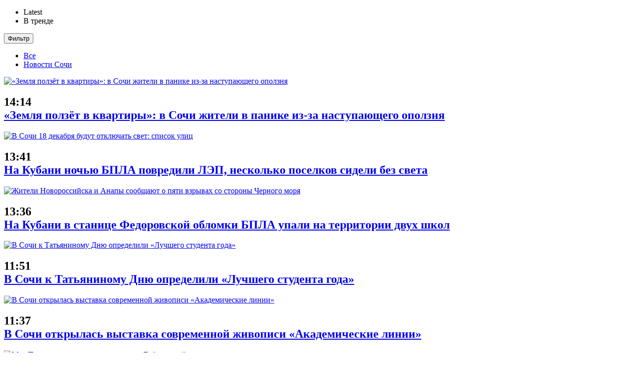

--- FILE ---
content_type: text/html; charset=UTF-8
request_url: https://sochistream.ru/novosti/neobychnye-vakansii-v-sochi-na-vremya-chm-2018-7659/
body_size: 24002
content:
<!doctype html>
<!--[if lt IE 7]> <html class="no-js lt-ie9 lt-ie8 lt-ie7" lang="ru-RU" prefix="og: http://ogp.me/ns#"> <![endif]-->
<!--[if IE 7]>    <html class="no-js lt-ie9 lt-ie8" lang="ru-RU" prefix="og: http://ogp.me/ns#"> <![endif]-->
<!--[if IE 8]>    <html class="no-js lt-ie9" lang="ru-RU" prefix="og: http://ogp.me/ns#"> <![endif]-->
<!--[if IE 9]>    <html class="no-js lt-ie10" lang="ru-RU" prefix="og: http://ogp.me/ns#"> <![endif]-->
<!--[if gt IE 8]><!--> <html class="no-js" lang="ru-RU" prefix="og: http://ogp.me/ns#"> <!--<![endif]-->
<head>
<meta http-equiv="Content-Type" content="text/html; charset=UTF-8" />
<meta name='viewport' content='width=device-width, initial-scale=1, user-scalable=yes' />
<meta name="yandex-verification" content="919fead3d211d224" />
<link rel="profile" href="http://gmpg.org/xfn/11" />
<link rel="pingback" href="https://sochistream.ru/xmlrpc.php" />
<!-- <script charset="UTF-8" src="//cdn.sendpulse.com/js/push/bc015794b56cf570111a7d55abd0c03d_1.js" async></script> -->
<title>Необычные вакансии в Сочи на время ЧМ-2018 - Новости Сочи</title>
<meta property="og:type" content="article">
<meta property="og:title" content="Необычные вакансии в Сочи на время ЧМ-2018">
<meta property="og:site_name" content="Новости Сочи">
<meta property="og:description" content="На время поведения Чемпионата мира по футболу-2018 в Сочи и других городах, где будут проходить матчи появились интересные вакансии. Данные">
<meta property="og:url" content="https://sochistream.ru/novosti/neobychnye-vakansii-v-sochi-na-vremya-chm-2018-7659/">
<meta property="og:locale" content="ru_RU">
<meta property="og:image" content="https://sochistream.ru/wp-content/uploads/2018/06/4451110761.jpg">
<meta property="og:image:height" content="480">
<meta property="og:image:width" content="640">
<meta property="article:published_time" content="2018-06-04T10:56:48+00:00">
<meta property="article:modified_time" content="2018-06-04T10:56:48+00:00">
<meta property="article:section" content="Новости Сочи">
<meta property="article:tag" content="Вакансии">
<meta property="article:tag" content="Вакансии на ЧМ-2018">
<meta property="article:tag" content="Работа">
<meta property="article:tag" content="Чемпионат мира по футболу">
<meta property="article:tag" content="ЧМ-2018">
<meta name="twitter:card" content="summary_large_image">
<meta name="twitter:title" content="Необычные вакансии в Сочи на время ЧМ-2018">
<meta name="twitter:description" content="На время поведения Чемпионата мира по футболу-2018 в Сочи и других городах, где будут проходить матчи появились интересные вакансии. Данные">
<meta name="twitter:url" content="https://sochistream.ru/novosti/neobychnye-vakansii-v-sochi-na-vremya-chm-2018-7659/">
<meta name="twitter:site" content="">
<meta name="twitter:image:src" content="https://sochistream.ru/wp-content/uploads/2018/06/4451110761.jpg">
<meta name="twitter:image:width" content="640">
<meta name="twitter:image:height" content="480">
<script type="text/javascript"> var jnews_ajax_url = 'https://sochistream.ru/?ajax-request=jnews'; </script>
<!-- This site is optimized with the Yoast SEO plugin v6.0 - https://yoast.com/wordpress/plugins/seo/ -->
<link rel="canonical" href="https://sochistream.ru/novosti/neobychnye-vakansii-v-sochi-na-vremya-chm-2018-7659/" />
<meta property="og:locale" content="ru_RU" />
<meta property="og:type" content="article" />
<meta property="og:title" content="Необычные вакансии в Сочи на время ЧМ-2018 - Новости Сочи" />
<meta property="og:description" content="На время поведения Чемпионата мира по футболу-2018 в Сочи и других городах, где будут проходить матчи появились интересные вакансии. Данные о работе на мундиале появились на сайте HeadHunter. В период ЧМ-2018 жители Кубани могут неплохо заработать и ближе подобраться к звездам мирового футбола. Например, в Сочи есть вакансия координатора для помощи делегации из ОАЭ. В &hellip;" />
<meta property="og:url" content="https://sochistream.ru/novosti/neobychnye-vakansii-v-sochi-na-vremya-chm-2018-7659/" />
<meta property="og:site_name" content="Новости Сочи" />
<meta property="article:tag" content="Вакансии" />
<meta property="article:tag" content="Вакансии на ЧМ-2018" />
<meta property="article:tag" content="Работа" />
<meta property="article:tag" content="Чемпионат мира по футболу" />
<meta property="article:tag" content="ЧМ-2018" />
<meta property="article:section" content="Новости Сочи" />
<meta property="article:published_time" content="2018-06-04T13:56:48+00:00" />
<meta property="og:image" content="https://sochistream.ru/wp-content/uploads/2018/06/4451110761.jpg" />
<meta property="og:image:secure_url" content="https://sochistream.ru/wp-content/uploads/2018/06/4451110761.jpg" />
<meta property="og:image:width" content="640" />
<meta property="og:image:height" content="480" />
<meta name="twitter:card" content="summary_large_image" />
<meta name="twitter:description" content="На время поведения Чемпионата мира по футболу-2018 в Сочи и других городах, где будут проходить матчи появились интересные вакансии. Данные о работе на мундиале появились на сайте HeadHunter. В период ЧМ-2018 жители Кубани могут неплохо заработать и ближе подобраться к звездам мирового футбола. Например, в Сочи есть вакансия координатора для помощи делегации из ОАЭ. В [&hellip;]" />
<meta name="twitter:title" content="Необычные вакансии в Сочи на время ЧМ-2018 - Новости Сочи" />
<meta name="twitter:image" content="https://sochistream.ru/wp-content/uploads/2018/06/4451110761.jpg" />
<script type='application/ld+json'>{"@context":"http:\/\/schema.org","@type":"WebSite","@id":"#website","url":"https:\/\/sochistream.ru\/","name":"\u0412\u0441\u0435 \u043d\u043e\u0432\u043e\u0441\u0442\u0438 \u0421\u043e\u0447\u0438","potentialAction":{"@type":"SearchAction","target":"https:\/\/sochistream.ru\/?s={search_term_string}","query-input":"required name=search_term_string"}}</script>
<script type='application/ld+json'>{"@context":"http:\/\/schema.org","@type":"Organization","url":"https:\/\/sochistream.ru\/novosti\/neobychnye-vakansii-v-sochi-na-vremya-chm-2018-7659\/","sameAs":[],"@id":"#organization","name":"\u041c\u0435\u0434\u0438\u0430 \u0440\u0435\u0433\u0438\u043e\u043d","logo":""}</script>
<!-- / Yoast SEO plugin. -->
<link rel='dns-prefetch' href='//fonts.googleapis.com' />
<link rel='dns-prefetch' href='//s.w.org' />
<link rel="alternate" type="application/rss+xml" title="Новости Сочи &raquo; Лента" href="https://sochistream.ru/feed/" />
<link rel="alternate" type="application/rss+xml" title="Новости Сочи &raquo; Лента комментариев" href="https://sochistream.ru/comments/feed/" />
<script type="text/javascript">
window._wpemojiSettings = {"baseUrl":"https:\/\/s.w.org\/images\/core\/emoji\/2.4\/72x72\/","ext":".png","svgUrl":"https:\/\/s.w.org\/images\/core\/emoji\/2.4\/svg\/","svgExt":".svg","source":{"concatemoji":"https:\/\/sochistream.ru\/wp-includes\/js\/wp-emoji-release.min.js?ver=4.9.3"}};
!function(a,b,c){function d(a,b){var c=String.fromCharCode;l.clearRect(0,0,k.width,k.height),l.fillText(c.apply(this,a),0,0);var d=k.toDataURL();l.clearRect(0,0,k.width,k.height),l.fillText(c.apply(this,b),0,0);var e=k.toDataURL();return d===e}function e(a){var b;if(!l||!l.fillText)return!1;switch(l.textBaseline="top",l.font="600 32px Arial",a){case"flag":return!(b=d([55356,56826,55356,56819],[55356,56826,8203,55356,56819]))&&(b=d([55356,57332,56128,56423,56128,56418,56128,56421,56128,56430,56128,56423,56128,56447],[55356,57332,8203,56128,56423,8203,56128,56418,8203,56128,56421,8203,56128,56430,8203,56128,56423,8203,56128,56447]),!b);case"emoji":return b=d([55357,56692,8205,9792,65039],[55357,56692,8203,9792,65039]),!b}return!1}function f(a){var c=b.createElement("script");c.src=a,c.defer=c.type="text/javascript",b.getElementsByTagName("head")[0].appendChild(c)}var g,h,i,j,k=b.createElement("canvas"),l=k.getContext&&k.getContext("2d");for(j=Array("flag","emoji"),c.supports={everything:!0,everythingExceptFlag:!0},i=0;i<j.length;i++)c.supports[j[i]]=e(j[i]),c.supports.everything=c.supports.everything&&c.supports[j[i]],"flag"!==j[i]&&(c.supports.everythingExceptFlag=c.supports.everythingExceptFlag&&c.supports[j[i]]);c.supports.everythingExceptFlag=c.supports.everythingExceptFlag&&!c.supports.flag,c.DOMReady=!1,c.readyCallback=function(){c.DOMReady=!0},c.supports.everything||(h=function(){c.readyCallback()},b.addEventListener?(b.addEventListener("DOMContentLoaded",h,!1),a.addEventListener("load",h,!1)):(a.attachEvent("onload",h),b.attachEvent("onreadystatechange",function(){"complete"===b.readyState&&c.readyCallback()})),g=c.source||{},g.concatemoji?f(g.concatemoji):g.wpemoji&&g.twemoji&&(f(g.twemoji),f(g.wpemoji)))}(window,document,window._wpemojiSettings);
</script>
<style type="text/css">
img.wp-smiley,
img.emoji {
display: inline !important;
border: none !important;
box-shadow: none !important;
height: 1em !important;
width: 1em !important;
margin: 0 .07em !important;
vertical-align: -0.1em !important;
background: none !important;
padding: 0 !important;
}
</style>
<!-- <link rel='stylesheet' id='wp-postratings-css'  href='https://sochistream.ru/wp-content/plugins/wp-postratings/css/postratings-css.css?ver=1.85' type='text/css' media='all' /> -->
<!-- <link rel='stylesheet' id='my_theme_style-css'  href='https://sochistream.ru/wp-content/themes/jnews//my-style.css?ver=0.1' type='text/css' media='all' /> -->
<link rel="stylesheet" type="text/css" href="//sochistream.ru/wp-content/cache/wpfc-minified/8uc6scuu/but95.css" media="all"/>
<link rel='stylesheet' id='jnews_customizer_font-css'  href='//fonts.googleapis.com/css?family=Roboto%3A700%2C500%2Cregular' type='text/css' media='all' />
<!-- <link rel='stylesheet' id='mediaelement-css'  href='https://sochistream.ru/wp-includes/js/mediaelement/mediaelementplayer-legacy.min.css?ver=4.2.6-78496d1' type='text/css' media='all' /> -->
<!-- <link rel='stylesheet' id='wp-mediaelement-css'  href='https://sochistream.ru/wp-includes/js/mediaelement/wp-mediaelement.min.css?ver=4.9.3' type='text/css' media='all' /> -->
<!-- <link rel='stylesheet' id='jnews-frontend-css'  href='https://sochistream.ru/wp-content/themes/jnews/assets/dist/frontend.min.css?ver=1.1.5' type='text/css' media='all' /> -->
<!-- <link rel='stylesheet' id='jnews-style-css'  href='https://sochistream.ru/wp-content/themes/jnews/style.css?ver=1.1.5' type='text/css' media='all' /> -->
<!-- <link rel='stylesheet' id='jnews-scheme-css'  href='https://sochistream.ru/wp-content/themes/jnews/data/import/news/scheme.css?ver=1.1.5' type='text/css' media='all' /> -->
<!-- <link rel='stylesheet' id='jnews-dynamic-style-css'  href='https://sochistream.ru/wp-content/uploads/jnews/jnews-H85mIMPtQL.css?ver=4.9.3' type='text/css' media='all' /> -->
<!-- <link rel='stylesheet' id='jnews-social-login-style-css'  href='https://sochistream.ru/wp-content/plugins/jnews-social-login/assets/css/plugin.css?ver=1.0.1' type='text/css' media='all' /> -->
<!-- <link rel='stylesheet' id='mediaelementjs-styles-css'  href='https://sochistream.ru/wp-content/plugins/media-element-html5-video-and-audio-player/mediaelement/v4/mediaelementplayer.min.css?ver=4.9.3' type='text/css' media='all' /> -->
<!-- <link rel='stylesheet' id='mediaelementjs-styles-legacy-css'  href='https://sochistream.ru/wp-content/plugins/media-element-html5-video-and-audio-player/mediaelement/v4/mediaelementplayer-legacy.min.css?ver=4.9.3' type='text/css' media='all' /> -->
<!-- <link rel='stylesheet' id='jnews-weather-style-css'  href='https://sochistream.ru/wp-content/plugins/jnews-weather/assets/css/plugin.css?ver=1.0.0' type='text/css' media='all' /> -->
<link rel="stylesheet" type="text/css" href="//sochistream.ru/wp-content/cache/wpfc-minified/6wv36td8/6kv8t.css" media="all"/>
<script src='//sochistream.ru/wp-content/cache/wpfc-minified/6lrt47mq/but95.js' type="text/javascript"></script>
<!-- <script type='text/javascript' src='https://sochistream.ru/wp-includes/js/jquery/jquery.js?ver=1.12.4'></script> -->
<!-- <script type='text/javascript' src='https://sochistream.ru/wp-includes/js/jquery/jquery-migrate.min.js?ver=1.4.1'></script> -->
<script type='text/javascript'>
var mejsL10n = {"language":"ru","strings":{"mejs.install-flash":"Flash player \u043f\u043b\u0430\u0433\u0438\u043d \u0431\u044b\u043b \u043e\u0442\u043a\u043b\u044e\u0447\u0435\u043d \u0438\u043b\u0438 \u043d\u0435 \u0431\u044b\u043b \u0443\u0441\u0442\u0430\u043d\u043e\u0432\u043b\u0435\u043d \u0432 \u0432\u0430\u0448\u0435\u043c \u0431\u0440\u0430\u0443\u0437\u0435\u0440\u0435. \u041f\u043e\u0436\u0430\u043b\u0443\u0439\u0441\u0442\u0430 \u0432\u043a\u043b\u044e\u0447\u0438\u0442\u0435 \u043f\u043b\u0430\u0433\u0438\u043d Flash player \u0438\u043b\u0438 \u0441\u043a\u0430\u0447\u0430\u0439\u0442\u0435 \u043f\u043e\u0441\u043b\u0435\u0434\u043d\u044e\u044e \u0432\u0435\u0440\u0441\u0438\u044e \u0441 https:\/\/get.adobe.com\/flashplayer\/","mejs.fullscreen-off":"\u0412\u044b\u043a\u043b\u044e\u0447\u0438\u0442\u044c \u043f\u043e\u043b\u043d\u044b\u0439 \u044d\u043a\u0440\u0430\u043d","mejs.fullscreen-on":"\u041f\u043e\u043b\u043d\u044b\u0439 \u044d\u043a\u0440\u0430\u043d","mejs.download-video":"\u0421\u043a\u0430\u0447\u0430\u0442\u044c \u0432\u0438\u0434\u0435\u043e","mejs.fullscreen":"\u041d\u0430 \u0432\u0435\u0441\u044c \u044d\u043a\u0440\u0430\u043d","mejs.time-jump-forward":["\u0412\u043f\u0435\u0440\u0451\u0434 \u043d\u0430 1 \u0441\u0435\u043a\u0443\u043d\u0434\u0443","\u0412\u043f\u0435\u0440\u0435\u0434 \u043d\u0430 %1 \u0441\u0435\u043a\u0443\u043d\u0434"],"mejs.loop":"\u0412\u043a\u043b\u044e\u0447\u0438\u0442\u044c\/\u0432\u044b\u043a\u043b\u044e\u0447\u0438\u0442\u044c \u0437\u0430\u0446\u0438\u043a\u043b\u0438\u0432\u0430\u043d\u0438\u0435","mejs.play":"\u0412\u043e\u0441\u043f\u0440\u043e\u0438\u0437\u0432\u0435\u0441\u0442\u0438","mejs.pause":"\u041f\u0430\u0443\u0437\u0430","mejs.close":"\u0417\u0430\u043a\u0440\u044b\u0442\u044c","mejs.time-slider":"\u0428\u043a\u0430\u043b\u0430 \u0432\u0440\u0435\u043c\u0435\u043d\u0438","mejs.time-help-text":"\u0418\u0441\u043f\u043e\u043b\u044c\u0437\u0443\u0439\u0442\u0435 \u043a\u043b\u0430\u0432\u0438\u0448\u0438 \u0432\u043b\u0435\u0432\u043e\/\u0432\u043f\u0440\u0430\u0432\u043e, \u0447\u0442\u043e\u0431\u044b \u043f\u0435\u0440\u0435\u043c\u0435\u0441\u0442\u0438\u0442\u044c\u0441\u044f \u043d\u0430 \u043e\u0434\u043d\u0443 \u0441\u0435\u043a\u0443\u043d\u0434\u0443; \u0432\u0432\u0435\u0440\u0445\/\u0432\u043d\u0438\u0437, \u0447\u0442\u043e\u0431\u044b \u043f\u0435\u0440\u0435\u043c\u0435\u0441\u0442\u0438\u0442\u044c\u0441\u044f \u043d\u0430 \u0434\u0435\u0441\u044f\u0442\u044c \u0441\u0435\u043a\u0443\u043d\u0434.","mejs.time-skip-back":["\u041f\u0435\u0440\u0435\u0439\u0442\u0438 \u043d\u0430\u0437\u0430\u0434 \u043d\u0430 1 \u0441\u0435\u043a\u0443\u043d\u0434\u0443","\u041d\u0430\u0437\u0430\u0434 \u043d\u0430 %1 \u0441\u0435\u043a\u0443\u043d\u0434"],"mejs.captions-subtitles":"\u0421\u0443\u0431\u0442\u0438\u0442\u0440\u044b","mejs.captions-chapters":"\u0413\u043b\u0430\u0432\u044b","mejs.none":"\u041d\u0435\u0442","mejs.mute-toggle":"\u0412\u043a\u043b\u044e\u0447\u0438\u0442\u044c\/\u0432\u044b\u043a\u043b\u044e\u0447\u0438\u0442\u044c \u0437\u0432\u0443\u043a","mejs.volume-help-text":"\u0418\u0441\u043f\u043e\u043b\u044c\u0437\u0443\u0439\u0442\u0435 \u043a\u043b\u0430\u0432\u0438\u0448\u0438 \u0432\u0432\u0435\u0440\u0445\/\u0432\u043d\u0438\u0437, \u0447\u0442\u043e\u0431\u044b \u0443\u0432\u0435\u043b\u0438\u0447\u0438\u0442\u044c \u0438\u043b\u0438 \u0443\u043c\u0435\u043d\u044c\u0448\u0438\u0442\u044c \u0433\u0440\u043e\u043c\u043a\u043e\u0441\u0442\u044c.","mejs.unmute":"\u0412\u043a\u043b\u044e\u0447\u0438\u0442\u044c \u0437\u0432\u0443\u043a","mejs.mute":"\u0411\u0435\u0437 \u0437\u0432\u0443\u043a\u0430","mejs.volume-slider":"\u0420\u0435\u0433\u0443\u043b\u044f\u0442\u043e\u0440 \u0433\u0440\u043e\u043c\u043a\u043e\u0441\u0442\u0438","mejs.video-player":"\u0412\u0438\u0434\u0435\u043e\u043f\u043b\u0435\u0435\u0440","mejs.audio-player":"\u0410\u0443\u0434\u0438\u043e\u043f\u043b\u0435\u0435\u0440","mejs.ad-skip":"\u041f\u0440\u043e\u043f\u0443\u0441\u0442\u0438\u0442\u044c \u0440\u0435\u043a\u043b\u0430\u043c\u0443","mejs.ad-skip-info":["\u041f\u0440\u043e\u043f\u0443\u0441\u0442\u0438\u0442\u044c \u0447\u0435\u0440\u0435\u0437 1 \u0441\u0435\u043a\u0443\u043d\u0434\u0443","\u041f\u0440\u043e\u043f\u0443\u0441\u0442\u0438\u0442\u044c \u0447\u0435\u0440\u0435\u0437 %1 \u0441\u0435\u043a\u0443\u043d\u0434"],"mejs.source-chooser":"\u0412\u044b\u0431\u043e\u0440 \u0438\u0441\u0442\u043e\u0447\u043d\u0438\u043a\u0430","mejs.stop":"\u041e\u0441\u0442\u0430\u043d\u043e\u0432\u0438\u0442\u044c","mejs.speed-rate":"\u0421\u043a\u043e\u0440\u043e\u0441\u0442\u044c","mejs.live-broadcast":"\u041f\u0440\u044f\u043c\u0430\u044f \u0442\u0440\u0430\u043d\u0441\u043b\u044f\u0446\u0438\u044f","mejs.afrikaans":"\u0410\u0444\u0440\u0438\u043a\u0430\u043d\u0441\u043a\u0438\u0439","mejs.albanian":"\u0410\u043b\u0431\u0430\u043d\u0441\u043a\u0438\u0439","mejs.arabic":"\u0410\u0440\u0430\u0431\u0441\u043a\u0438\u0439","mejs.belarusian":"\u0411\u0435\u043b\u0430\u0440\u0443\u0441\u0441\u043a\u0438\u0439","mejs.bulgarian":"\u0411\u043e\u043b\u0433\u0430\u0440\u0441\u043a\u0438\u0439","mejs.catalan":"\u041a\u0430\u0442\u0430\u043b\u043e\u043d\u0441\u043a\u0438\u0439","mejs.chinese":"\u041a\u0438\u0442\u0430\u0439\u0441\u043a\u0438\u0439","mejs.chinese-simplified":"\u041a\u0438\u0442\u0430\u0439\u0441\u043a\u0438\u0439 (\u0443\u043f\u0440\u043e\u0449\u0435\u043d\u043d\u044b\u0439)","mejs.chinese-traditional":"\u041a\u0438\u0442\u0430\u0439\u0441\u043a\u0438\u0439 (\u0442\u0440\u0430\u0434\u0438\u0446\u0438\u043e\u043d\u043d\u044b\u0439)","mejs.croatian":"\u0425\u043e\u0440\u0432\u0430\u0442\u0441\u043a\u0438\u0439","mejs.czech":"\u0427\u0435\u0448\u0441\u043a\u0438\u0439","mejs.danish":"\u0414\u0430\u0442\u0441\u043a\u0438\u0439","mejs.dutch":"\u041d\u0438\u0434\u0435\u0440\u043b\u0430\u043d\u0434\u0441\u043a\u0438\u0439 (\u0433\u043e\u043b\u043b\u0430\u043d\u0434\u0441\u043a\u0438\u0439)","mejs.english":"\u0410\u043d\u0433\u043b\u0438\u0439\u0441\u043a\u0438\u0439","mejs.estonian":"\u042d\u0441\u0442\u043e\u043d\u0441\u043a\u0438\u0439","mejs.filipino":"\u0424\u0438\u043b\u0438\u043f\u043f\u0438\u043d\u0441\u043a\u0438\u0439","mejs.finnish":"\u0424\u0438\u043d\u0441\u043a\u0438\u0439","mejs.french":"\u0424\u0440\u0430\u043d\u0446\u0443\u0437\u0441\u043a\u0438\u0439","mejs.galician":"\u0413\u0430\u043b\u0438\u0441\u0438\u0439\u0441\u043a\u0438\u0439","mejs.german":"\u041d\u0435\u043c\u0435\u0446\u043a\u0438\u0439","mejs.greek":"\u0413\u0440\u0435\u0447\u0435\u0441\u043a\u0438\u0439","mejs.haitian-creole":"\u0413\u0430\u0438\u0442\u044f\u043d\u0441\u043a\u0438\u0439 \u043a\u0440\u0435\u043e\u043b\u044c\u0441\u043a\u0438\u0439","mejs.hebrew":"\u0418\u0432\u0440\u0438\u0442","mejs.hindi":"\u0425\u0438\u043d\u0434\u0438","mejs.hungarian":"\u0412\u0435\u043d\u0433\u0435\u0440\u0441\u043a\u0438\u0439","mejs.icelandic":"\u0418\u0441\u043b\u0430\u043d\u0434\u0441\u043a\u0438\u0439","mejs.indonesian":"\u0418\u043d\u0434\u043e\u043d\u0435\u0437\u0438\u0439\u0441\u043a\u0438\u0439","mejs.irish":"\u0418\u0440\u043b\u0430\u043d\u0434\u0441\u043a\u0438\u0439","mejs.italian":"\u0418\u0442\u0430\u043b\u044c\u044f\u043d\u0441\u043a\u0438\u0439","mejs.japanese":"\u042f\u043f\u043e\u043d\u0441\u043a\u0438\u0439","mejs.korean":"\u041a\u043e\u0440\u0435\u0439\u0441\u043a\u0438\u0439","mejs.latvian":"\u041b\u0430\u0442\u0432\u0438\u0439\u0441\u043a\u0438\u0439","mejs.lithuanian":"\u041b\u0438\u0442\u043e\u0432\u0441\u043a\u0438\u0439","mejs.macedonian":"\u041c\u0430\u043a\u0435\u0434\u043e\u043d\u0441\u043a\u0438\u0439","mejs.malay":"\u041c\u0430\u043b\u0430\u0439\u0441\u043a\u0438\u0439","mejs.maltese":"\u041c\u0430\u043b\u044c\u0442\u0438\u0439\u0441\u043a\u0438\u0439","mejs.norwegian":"\u041d\u043e\u0440\u0432\u0435\u0436\u0441\u043a\u0438\u0439","mejs.persian":"\u041f\u0435\u0440\u0441\u0438\u0434\u0441\u043a\u0438\u0439","mejs.polish":"\u041f\u043e\u043b\u044c\u0441\u043a\u0438\u0439","mejs.portuguese":"\u041f\u043e\u0440\u0442\u0443\u0433\u0430\u043b\u044c\u0441\u043a\u0438\u0439","mejs.romanian":"\u0420\u0443\u043c\u044b\u043d\u0441\u043a\u0438\u0439","mejs.russian":"\u0420\u0443\u0441\u0441\u043a\u0438\u0439","mejs.serbian":"\u0421\u0435\u0440\u0431\u0441\u043a\u0438\u0439","mejs.slovak":"\u0421\u043b\u043e\u0432\u0430\u0446\u043a\u0438\u0439","mejs.slovenian":"\u0421\u043b\u043e\u0432\u0435\u043d\u0441\u043a\u0438\u0439","mejs.spanish":"\u0418\u0441\u043f\u0430\u043d\u0441\u043a\u0438\u0439","mejs.swahili":"\u0421\u0443\u0430\u0445\u0438\u043b\u0438","mejs.swedish":"\u0428\u0432\u0435\u0434\u0441\u043a\u0438\u0439","mejs.tagalog":"\u0422\u0430\u0433\u0430\u043b\u043e\u0433","mejs.thai":"\u0422\u0430\u0439\u0441\u043a\u0438\u0439","mejs.turkish":"\u0422\u0443\u0440\u0435\u0446\u043a\u0438\u0439","mejs.ukrainian":"\u0423\u043a\u0440\u0430\u0438\u043d\u0441\u043a\u0438\u0439","mejs.vietnamese":"\u0412\u044c\u0435\u0442\u043d\u0430\u043c\u0441\u043a\u0438\u0439","mejs.welsh":"\u0412\u0430\u043b\u043b\u0438\u0439\u0441\u043a\u0438\u0439","mejs.yiddish":"\u0418\u0434\u0438\u0448"}};
</script>
<script src='//sochistream.ru/wp-content/cache/wpfc-minified/5by9sd1/but95.js' type="text/javascript"></script>
<!-- <script type='text/javascript' src='https://sochistream.ru/wp-includes/js/mediaelement/mediaelement-and-player.min.js?ver=4.2.6-78496d1'></script> -->
<!-- <script type='text/javascript' src='https://sochistream.ru/wp-includes/js/mediaelement/mediaelement-migrate.min.js?ver=4.9.3'></script> -->
<script type='text/javascript'>
/* <![CDATA[ */
var _wpmejsSettings = {"pluginPath":"\/wp-includes\/js\/mediaelement\/","classPrefix":"mejs-","stretching":"responsive"};
/* ]]> */
</script>
<script src='//sochistream.ru/wp-content/cache/wpfc-minified/q6sfdkxp/but95.js' type="text/javascript"></script>
<!-- <script type='text/javascript' src='https://sochistream.ru/wp-content/plugins/media-element-html5-video-and-audio-player/mediaelement/v4/mediaelement-and-player.min.js?ver=4.2.8'></script> -->
<!-- OG: 2.8.9 -->
<link rel="image_src" href="https://sochistream.ru/wp-content/uploads/2018/06/4451110761.jpg" /><meta itemprop="image" content="https://sochistream.ru/wp-content/uploads/2018/06/4451110761.jpg" /><meta name="msapplication-TileImage" content="https://sochistream.ru/wp-content/uploads/2018/06/4451110761.jpg" /><meta property="og:image" content="https://sochistream.ru/wp-content/uploads/2018/06/4451110761.jpg" /><meta property="og:image:secure_url" content="https://sochistream.ru/wp-content/uploads/2018/06/4451110761.jpg" /><meta property="og:image:width" content="640" /><meta property="og:image:height" content="480" /><meta property="og:image:alt" content="4451110761" /><meta property="og:image:type" content="image/jpeg" /><meta property="og:description" content="На время поведения Чемпионата мира по футболу-2018 в Сочи и других городах, где будут проходить матчи появились интересные вакансии. Данные о работе на мундиале появились на сайте HeadHunter. В период ЧМ-2018 жители Кубани могут неплохо заработать и ближе подобраться к звездам мирового футбола. Например, в Сочи есть вакансия координатора для помощи делегации из ОАЭ. В..." /><meta property="og:type" content="article" /><meta property="og:locale" content="ru_RU" /><meta property="og:site_name" content="Новости Сочи" /><meta property="og:title" content="Необычные вакансии в Сочи на время ЧМ-2018" /><meta property="og:url" content="https://sochistream.ru/novosti/neobychnye-vakansii-v-sochi-na-vremya-chm-2018-7659/" /><meta property="og:updated_time" content="2018-06-04T13:56:48+00:00" /><meta property="article:tag" content="Вакансии" /><meta property="article:tag" content="Вакансии на ЧМ-2018" /><meta property="article:tag" content="Работа" /><meta property="article:tag" content="Чемпионат мира по футболу" /><meta property="article:tag" content="ЧМ-2018" /><meta property="article:published_time" content="2018-06-04T13:56:48+00:00" /><meta property="article:modified_time" content="2018-06-04T13:56:48+00:00" /><meta property="article:author" content="https://sochistream.ru/author/n-jarinova/" /><meta property="article:section" content="Новости Сочи" /><meta property="article:section" content="ЧМ 2018 в Сочи" /><meta property="twitter:partner" content="ogwp" /><meta property="twitter:card" content="summary_large_image" /><meta property="twitter:title" content="Необычные вакансии в Сочи на время ЧМ-2018" /><meta property="twitter:description" content="На время поведения Чемпионата мира по футболу-2018 в Сочи и других городах, где будут проходить матчи появились интересные вакансии. Данные о работе на мундиале появились на сайте HeadHunter. В период ЧМ-2018 жители Кубани могут неплохо заработать и ближе подобраться к звездам мирового футбола...." /><meta property="twitter:url" content="https://sochistream.ru/novosti/neobychnye-vakansii-v-sochi-na-vremya-chm-2018-7659/" /><meta property="twitter:image" content="https://sochistream.ru/wp-content/uploads/2018/06/4451110761.jpg" /><meta property="profile:first_name" content="Наталья" /><meta property="profile:last_name" content="Жаринова" /><meta property="profile:username" content="Наталья Жаринова" /><!-- /OG -->
<link rel='https://api.w.org/' href='https://sochistream.ru/wp-json/' />
<link rel="EditURI" type="application/rsd+xml" title="RSD" href="https://sochistream.ru/xmlrpc.php?rsd" />
<link rel="wlwmanifest" type="application/wlwmanifest+xml" href="https://sochistream.ru/wp-includes/wlwmanifest.xml" /> 
<meta name="generator" content="WordPress 4.9.3" />
<link rel='shortlink' href='https://sochistream.ru/?p=7659' />
<link rel="alternate" type="application/json+oembed" href="https://sochistream.ru/wp-json/oembed/1.0/embed?url=https%3A%2F%2Fsochistream.ru%2Fnovosti%2Fneobychnye-vakansii-v-sochi-na-vremya-chm-2018-7659%2F" />
<link rel="alternate" type="text/xml+oembed" href="https://sochistream.ru/wp-json/oembed/1.0/embed?url=https%3A%2F%2Fsochistream.ru%2Fnovosti%2Fneobychnye-vakansii-v-sochi-na-vremya-chm-2018-7659%2F&#038;format=xml" />
<meta name="generator" content="Powered by WPBakery Page Builder - drag and drop page builder for WordPress."/>
<!--[if lte IE 9]><link rel="stylesheet" type="text/css" href="https://sochistream.ru/wp-content/plugins/js_composer/assets/css/vc_lte_ie9.min.css" media="screen"><![endif]--><script type='application/ld+json'>{"@context":"http:\/\/schema.org","@type":"WebSite","@id":"https:\/\/sochistream.ru\/#website","url":"https:\/\/sochistream.ru\/","name":"","potentialAction":{"@type":"SearchAction","target":"https:\/\/sochistream.ru\/?s={search_term_string}","query-input":"required name=search_term_string"}}</script>
<link rel="icon" href="https://sochistream.ru/wp-content/uploads/2024/02/cropped-Radar-192x192-75x75.png" sizes="32x32" />
<link rel="icon" href="https://sochistream.ru/wp-content/uploads/2024/02/cropped-Radar-192x192.png" sizes="192x192" />
<link rel="apple-touch-icon-precomposed" href="https://sochistream.ru/wp-content/uploads/2024/02/cropped-Radar-192x192.png" />
<meta name="msapplication-TileImage" content="https://sochistream.ru/wp-content/uploads/2024/02/cropped-Radar-192x192.png" />
<style type="text/css" id="wp-custom-css">
div[id^=DivID]>div {
align-items: start !important;
justify-content: start !important;
}
@media only screen and (max-width: 1024px) {
.jeg_sidecontent .container {
padding: 0 26px !important;
}
}
.jeg_header.full .container {
width: 97%;
}
@media (max-width: 1366px) {
.text--header-desktop {
display: none;
}
}
</style>
<noscript><style type="text/css"> .wpb_animate_when_almost_visible { opacity: 1; }</style></noscript>	
<!--Скрипт для AdFox-->
<!--<script src="https://yastatic.net/pcode/adfox/loader.js" crossorigin="anonymous"></script>-->
<!--<script src="/wp-content/uploads/context.js"></script>    -->
<!--================-->
<style>
.sp-prompt.sp-native-popover.show-prompt {
display: none!important;
}
a[href^="https://www.facebook.com/"],
a[href^="https://www.instagram.com/"] {
display: none !important;
}
</style>
<script>
document.addEventListener('DOMContentLoaded', () => {
const socialIconRemove = document.querySelectorAll('a[href^="https://www.facebook.com/"], a[href^="https://www.instagram.com/"]');
socialIconRemove.forEach(item => {
item.remove();
})
})
</script>
</head>
<body class="post-template-default single single-post postid-7659 single-format-standard jnews jeg_sidecontent jeg_sidecontent_left jsc_normal wpb-js-composer js-comp-ver-5.4.5 vc_responsive jeg_single_tpl_1">
<!-- Yandex.Metrika counter -->
<script type="text/javascript" >
(function (d, w, c) {
(w[c] = w[c] || []).push(function() {
try {
w.yaCounter47321634 = new Ya.Metrika({
id:47321634,
clickmap:true,
trackLinks:true,
accurateTrackBounce:true
});
} catch(e) { }
});
var n = d.getElementsByTagName("script")[0],
s = d.createElement("script"),
f = function () { n.parentNode.insertBefore(s, n); };
s.type = "text/javascript";
s.async = true;
s.src = "https://mc.yandex.ru/metrika/watch.js";
if (w.opera == "[object Opera]") {
d.addEventListener("DOMContentLoaded", f, false);
} else { f(); }
})(document, window, "yandex_metrika_callbacks");
</script>
<noscript><div><img src="https://mc.yandex.ru/watch/47321634" style="position:absolute; left:-9999px;" alt="" /></div></noscript>
<!-- /Yandex.Metrika counter -->
<div id="jeg_sidecontent">
<div class="jeg_side_heading">
<ul class="jeg_side_tabs">
<li data-tab-content="tab1" data-sort='latest' class="active">Latest</li><li data-tab-content="tab2" data-sort='popular_post' class=""><i class="fa fa-fire"></i> В тренде</li>                </ul>
<div class="jeg_side_feed_cat_wrapper">
<div class="jeg_cat_dropdown"><button type="button" class="jeg_filter_button">Фильтр</button>
<ul class="jeg_filter_menu">
<li><a href="#" class='active'>Все</a></li>
<li><a class="" href="https://sochistream.ru/category/novosti/" data-id="47">Новости Сочи</a></li>
</ul></div>                </div>
<script> var side_feed = {"paged":1,"post_type":"post","exclude_post":7659,"include_category":"","sort_by":"latest","post_offset":0,"pagination_number_post":12,"number_post":12,"pagination_mode":"loadmore"}; </script>            </div>
<div class="sidecontent_postwrapper">
<div class="jeg_sidefeed">
<div class="jeg_post jeg_pl_xs_3   " data-id="187915" data-sequence="0">
<div class="jeg_thumb">
<a class="ajax" href="https://sochistream.ru/novosti/proishestviya/zemlya-polzyot-v-kvartiry-v-sochi-zhiteli-v-panike-iz-za-nastupayushhego-opolznya-187915/"><div class="thumbnail-container animate-lazy  size-1000 "><img width="75" height="75" src="https://sochistream.ru/wp-content/themes/jnews/assets/img/jeg-empty.png" class="attachment-jnews-75x75 size-jnews-75x75 lazyload wp-post-image" alt="«Земля ползёт в квартиры»: в Сочи жители в панике из-за наступающего оползня" data-full-width="1044" data-full-height="602" data-src="https://sochistream.ru/wp-content/uploads/2026/01/2026-01-25_14-03-54-75x75.jpg" data-sizes="auto" data-srcset="https://sochistream.ru/wp-content/uploads/2026/01/2026-01-25_14-03-54-75x75.jpg 75w, https://sochistream.ru/wp-content/uploads/2026/01/2026-01-25_14-03-54-150x150.jpg 150w" data-expand="700" /></div></a>
</div>
<div class="jeg_postblock_content">
<h2 class="jeg_post_title">
<div class="jeg_post_meta">
<div class="jeg_meta_date"><i class="fa fa-clock-o"></i> 14:14</div>
</div> 
<a class="ajax " href="https://sochistream.ru/novosti/proishestviya/zemlya-polzyot-v-kvartiry-v-sochi-zhiteli-v-panike-iz-za-nastupayushhego-opolznya-187915/">«Земля ползёт в квартиры»: в Сочи жители в панике из-за наступающего оползня</a>
</h2>
</div>
</div><div class="jeg_post jeg_pl_xs_3   " data-id="187912" data-sequence="1">
<div class="jeg_thumb">
<a class="ajax" href="https://sochistream.ru/novosti/proishestviya/na-kubani-nochyu-bpla-povredili-lep-neskolko-poselkov-sideli-bez-sveta-187912/"><div class="thumbnail-container animate-lazy  size-1000 "><img width="75" height="75" src="https://sochistream.ru/wp-content/themes/jnews/assets/img/jeg-empty.png" class="attachment-jnews-75x75 size-jnews-75x75 lazyload wp-post-image" alt="В Сочи 18 декабря будут отключать свет: список улиц" data-full-width="1280" data-full-height="961" data-src="https://sochistream.ru/wp-content/uploads/2025/12/lep-75x75.jpg" data-sizes="auto" data-srcset="https://sochistream.ru/wp-content/uploads/2025/12/lep-75x75.jpg 75w, https://sochistream.ru/wp-content/uploads/2025/12/lep-150x150.jpg 150w" data-expand="700" /></div></a>
</div>
<div class="jeg_postblock_content">
<h2 class="jeg_post_title">
<div class="jeg_post_meta">
<div class="jeg_meta_date"><i class="fa fa-clock-o"></i> 13:41</div>
</div> 
<a class="ajax " href="https://sochistream.ru/novosti/proishestviya/na-kubani-nochyu-bpla-povredili-lep-neskolko-poselkov-sideli-bez-sveta-187912/">На Кубани ночью БПЛА повредили ЛЭП, несколько поселков сидели без света</a>
</h2>
</div>
</div><div class="jeg_post jeg_pl_xs_3   " data-id="187910" data-sequence="2">
<div class="jeg_thumb">
<a class="ajax" href="https://sochistream.ru/novosti/proishestviya/na-kubani-v-stanitse-fedorovskoj-oblomki-bpla-upali-na-territorii-dvuh-shkol-187910/"><div class="thumbnail-container animate-lazy  size-1000 "><img width="75" height="75" src="https://sochistream.ru/wp-content/themes/jnews/assets/img/jeg-empty.png" class="attachment-jnews-75x75 size-jnews-75x75 lazyload wp-post-image" alt="Жители Новороссийска и Анапы сообщают о пяти взрывах со стороны Черного моря" data-full-width="1024" data-full-height="1024" data-src="https://sochistream.ru/wp-content/uploads/2025/11/goryat-bpla-giga-75x75.jpg" data-sizes="auto" data-srcset="https://sochistream.ru/wp-content/uploads/2025/11/goryat-bpla-giga-75x75.jpg 75w, https://sochistream.ru/wp-content/uploads/2025/11/goryat-bpla-giga-150x150.jpg 150w, https://sochistream.ru/wp-content/uploads/2025/11/goryat-bpla-giga-300x300.jpg 300w, https://sochistream.ru/wp-content/uploads/2025/11/goryat-bpla-giga-768x768.jpg 768w, https://sochistream.ru/wp-content/uploads/2025/11/goryat-bpla-giga-750x750.jpg 750w, https://sochistream.ru/wp-content/uploads/2025/11/goryat-bpla-giga.jpg 1024w" data-expand="700" /></div></a>
</div>
<div class="jeg_postblock_content">
<h2 class="jeg_post_title">
<div class="jeg_post_meta">
<div class="jeg_meta_date"><i class="fa fa-clock-o"></i> 13:36</div>
</div> 
<a class="ajax " href="https://sochistream.ru/novosti/proishestviya/na-kubani-v-stanitse-fedorovskoj-oblomki-bpla-upali-na-territorii-dvuh-shkol-187910/">На Кубани в станице Федоровской обломки БПЛА упали на территории двух школ</a>
</h2>
</div>
</div><div class="jeg_post jeg_pl_xs_3   " data-id="187907" data-sequence="3">
<div class="jeg_thumb">
<a class="ajax" href="https://sochistream.ru/novosti/obshhestvo/v-sochi-k-tatyaninomu-dnyu-opredelili-luchshego-studenta-goda-187907/"><div class="thumbnail-container animate-lazy  size-1000 "><img width="75" height="75" src="https://sochistream.ru/wp-content/themes/jnews/assets/img/jeg-empty.png" class="attachment-jnews-75x75 size-jnews-75x75 lazyload wp-post-image" alt="В Сочи к Татьяниному Дню определили «Лучшего студента года»" data-full-width="1200" data-full-height="800" data-src="https://sochistream.ru/wp-content/uploads/2026/01/studv-75x75.jpg" data-sizes="auto" data-srcset="https://sochistream.ru/wp-content/uploads/2026/01/studv-75x75.jpg 75w, https://sochistream.ru/wp-content/uploads/2026/01/studv-150x150.jpg 150w" data-expand="700" /></div></a>
</div>
<div class="jeg_postblock_content">
<h2 class="jeg_post_title">
<div class="jeg_post_meta">
<div class="jeg_meta_date"><i class="fa fa-clock-o"></i> 11:51</div>
</div> 
<a class="ajax " href="https://sochistream.ru/novosti/obshhestvo/v-sochi-k-tatyaninomu-dnyu-opredelili-luchshego-studenta-goda-187907/">В Сочи к Татьяниному Дню определили «Лучшего студента года»</a>
</h2>
</div>
</div><div class="jeg_ad jnews_sidefeed_ads"></div><div class="jeg_post jeg_pl_xs_3   " data-id="187904" data-sequence="4">
<div class="jeg_thumb">
<a class="ajax" href="https://sochistream.ru/novosti/kultura/v-sochi-otkrylas-vystavka-sovremennoj-zhivopisi-akademicheskie-linii-187904/"><div class="thumbnail-container animate-lazy  size-1000 "><img width="75" height="75" src="https://sochistream.ru/wp-content/themes/jnews/assets/img/jeg-empty.png" class="attachment-jnews-75x75 size-jnews-75x75 lazyload wp-post-image" alt="В Сочи открылась выставка современной живописи «Академические линии»" data-full-width="533" data-full-height="400" data-src="https://sochistream.ru/wp-content/uploads/2026/01/v-75x75.jpeg" data-sizes="auto" data-srcset="https://sochistream.ru/wp-content/uploads/2026/01/v-75x75.jpeg 75w, https://sochistream.ru/wp-content/uploads/2026/01/v-150x150.jpeg 150w" data-expand="700" /></div></a>
</div>
<div class="jeg_postblock_content">
<h2 class="jeg_post_title">
<div class="jeg_post_meta">
<div class="jeg_meta_date"><i class="fa fa-clock-o"></i> 11:37</div>
</div> 
<a class="ajax " href="https://sochistream.ru/novosti/kultura/v-sochi-otkrylas-vystavka-sovremennoj-zhivopisi-akademicheskie-linii-187904/">В Сочи открылась выставка современной живописи «Академические линии»</a>
</h2>
</div>
</div><div class="jeg_post jeg_pl_xs_3   " data-id="187896" data-sequence="5">
<div class="jeg_thumb">
<a class="ajax" href="https://sochistream.ru/novosti/obshhestvo/mer-proshunin-pozdravil-sochintsev-s-dnyom-rossijskogo-studenchestva-187896/"><div class="thumbnail-container animate-lazy  size-1000 "><img width="75" height="75" src="https://sochistream.ru/wp-content/themes/jnews/assets/img/jeg-empty.png" class="attachment-jnews-75x75 size-jnews-75x75 lazyload wp-post-image" alt="Мэр Прошунин поздравил сочинцев с Днём российского студенчества" data-full-width="1024" data-full-height="1024" data-src="https://sochistream.ru/wp-content/uploads/2026/01/dvlv-1-75x75.jpg" data-sizes="auto" data-srcset="https://sochistream.ru/wp-content/uploads/2026/01/dvlv-1-75x75.jpg 75w, https://sochistream.ru/wp-content/uploads/2026/01/dvlv-1-150x150.jpg 150w, https://sochistream.ru/wp-content/uploads/2026/01/dvlv-1-300x300.jpg 300w, https://sochistream.ru/wp-content/uploads/2026/01/dvlv-1-768x768.jpg 768w, https://sochistream.ru/wp-content/uploads/2026/01/dvlv-1-750x750.jpg 750w, https://sochistream.ru/wp-content/uploads/2026/01/dvlv-1.jpg 1024w" data-expand="700" /></div></a>
</div>
<div class="jeg_postblock_content">
<h2 class="jeg_post_title">
<div class="jeg_post_meta">
<div class="jeg_meta_date"><i class="fa fa-clock-o"></i> 10:28</div>
</div> 
<a class="ajax " href="https://sochistream.ru/novosti/obshhestvo/mer-proshunin-pozdravil-sochintsev-s-dnyom-rossijskogo-studenchestva-187896/">Мэр Прошунин поздравил сочинцев с Днём российского студенчества</a>
</h2>
</div>
</div><div class="jeg_post jeg_pl_xs_3   " data-id="187893" data-sequence="6">
<div class="jeg_thumb">
<a class="ajax" href="https://sochistream.ru/novosti/obshhestvo/azovskoe-more-u-poberezhya-kubani-prevratilos-v-snezhnuyu-pustynyu-187893/"><div class="thumbnail-container animate-lazy  size-1000 "><img width="75" height="75" src="https://sochistream.ru/wp-content/themes/jnews/assets/img/jeg-empty.png" class="attachment-jnews-75x75 size-jnews-75x75 lazyload wp-post-image" alt="Азовское море у побережья Кубани превратилось в снежную пустыню" data-full-width="1024" data-full-height="1024" data-src="https://sochistream.ru/wp-content/uploads/2026/01/more-3-75x75.jpg" data-sizes="auto" data-srcset="https://sochistream.ru/wp-content/uploads/2026/01/more-3-75x75.jpg 75w, https://sochistream.ru/wp-content/uploads/2026/01/more-3-150x150.jpg 150w, https://sochistream.ru/wp-content/uploads/2026/01/more-3-300x300.jpg 300w, https://sochistream.ru/wp-content/uploads/2026/01/more-3-768x768.jpg 768w, https://sochistream.ru/wp-content/uploads/2026/01/more-3-750x750.jpg 750w, https://sochistream.ru/wp-content/uploads/2026/01/more-3.jpg 1024w" data-expand="700" /></div></a>
</div>
<div class="jeg_postblock_content">
<h2 class="jeg_post_title">
<div class="jeg_post_meta">
<div class="jeg_meta_date"><i class="fa fa-clock-o"></i> 10:15</div>
</div> 
<a class="ajax " href="https://sochistream.ru/novosti/obshhestvo/azovskoe-more-u-poberezhya-kubani-prevratilos-v-snezhnuyu-pustynyu-187893/">Азовское море у побережья Кубани превратилось в снежную пустыню</a>
</h2>
</div>
</div><div class="jeg_post jeg_pl_xs_3   " data-id="187889" data-sequence="7">
<div class="jeg_thumb">
<a class="ajax" href="https://sochistream.ru/novosti/obshhestvo/gubernator-kubani-pozdravil-mnogotysyachnoe-studenchestvo-regiona-s-prazdnikom-187889/"><div class="thumbnail-container animate-lazy  size-1000 "><img width="75" height="75" src="https://sochistream.ru/wp-content/themes/jnews/assets/img/jeg-empty.png" class="attachment-jnews-75x75 size-jnews-75x75 lazyload wp-post-image" alt="Губернатор Кубани поздравил многотысячное студенчество региона с праздником" data-full-width="1024" data-full-height="1024" data-src="https://sochistream.ru/wp-content/uploads/2026/01/stud-75x75.jpg" data-sizes="auto" data-srcset="https://sochistream.ru/wp-content/uploads/2026/01/stud-75x75.jpg 75w, https://sochistream.ru/wp-content/uploads/2026/01/stud-150x150.jpg 150w, https://sochistream.ru/wp-content/uploads/2026/01/stud-300x300.jpg 300w, https://sochistream.ru/wp-content/uploads/2026/01/stud-768x768.jpg 768w, https://sochistream.ru/wp-content/uploads/2026/01/stud-750x750.jpg 750w, https://sochistream.ru/wp-content/uploads/2026/01/stud.jpg 1024w" data-expand="700" /></div></a>
</div>
<div class="jeg_postblock_content">
<h2 class="jeg_post_title">
<div class="jeg_post_meta">
<div class="jeg_meta_date"><i class="fa fa-clock-o"></i> 09:15</div>
</div> 
<a class="ajax " href="https://sochistream.ru/novosti/obshhestvo/gubernator-kubani-pozdravil-mnogotysyachnoe-studenchestvo-regiona-s-prazdnikom-187889/">Губернатор Кубани поздравил многотысячное студенчество региона с праздником</a>
</h2>
</div>
</div><div class="jeg_post jeg_pl_xs_3   " data-id="187886" data-sequence="8">
<div class="jeg_thumb">
<a class="ajax" href="https://sochistream.ru/glavnoe/nochnaya-ataka-bpla-na-kuban-i-drugie-regiony-chto-izvestno-utrom-25-yanvarya-187886/"><div class="thumbnail-container animate-lazy  size-1000 "><img width="75" height="75" src="https://sochistream.ru/wp-content/themes/jnews/assets/img/jeg-empty.png" class="attachment-jnews-75x75 size-jnews-75x75 lazyload wp-post-image" alt="Вечером 28 декабря над Кубанью уничтожено четыре беспилотника" data-full-width="1024" data-full-height="1024" data-src="https://sochistream.ru/wp-content/uploads/2025/12/bpla-giga-75x75.jpg" data-sizes="auto" data-srcset="https://sochistream.ru/wp-content/uploads/2025/12/bpla-giga-75x75.jpg 75w, https://sochistream.ru/wp-content/uploads/2025/12/bpla-giga-150x150.jpg 150w, https://sochistream.ru/wp-content/uploads/2025/12/bpla-giga-300x300.jpg 300w, https://sochistream.ru/wp-content/uploads/2025/12/bpla-giga-768x768.jpg 768w, https://sochistream.ru/wp-content/uploads/2025/12/bpla-giga-750x750.jpg 750w, https://sochistream.ru/wp-content/uploads/2025/12/bpla-giga.jpg 1024w" data-expand="700" /></div></a>
</div>
<div class="jeg_postblock_content">
<h2 class="jeg_post_title">
<div class="jeg_post_meta">
<div class="jeg_meta_date"><i class="fa fa-clock-o"></i> 08:22</div>
</div> 
<a class="ajax " href="https://sochistream.ru/glavnoe/nochnaya-ataka-bpla-na-kuban-i-drugie-regiony-chto-izvestno-utrom-25-yanvarya-187886/">Ночная атака БПЛА на Кубань и другие регионы: что известно утром 25 января</a>
</h2>
</div>
</div><div class="jeg_post jeg_pl_xs_3   " data-id="187883" data-sequence="9">
<div class="jeg_thumb">
<a class="ajax" href="https://sochistream.ru/novosti/proishestviya/nochyu-nad-krasnodarskim-kraem-silami-pvo-sbito-15-ukrainskih-bespilotnikov-187883/"><div class="thumbnail-container animate-lazy  size-1000 "><img width="75" height="75" src="https://sochistream.ru/wp-content/themes/jnews/assets/img/jeg-empty.png" class="attachment-jnews-75x75 size-jnews-75x75 lazyload wp-post-image" alt="Губернатор Кондратьев сообщил о новых деталях ночной атаки на Кубань" data-full-width="1024" data-full-height="1024" data-src="https://sochistream.ru/wp-content/uploads/2026/01/bpla-2-75x75.jpg" data-sizes="auto" data-srcset="https://sochistream.ru/wp-content/uploads/2026/01/bpla-2-75x75.jpg 75w, https://sochistream.ru/wp-content/uploads/2026/01/bpla-2-150x150.jpg 150w, https://sochistream.ru/wp-content/uploads/2026/01/bpla-2-300x300.jpg 300w, https://sochistream.ru/wp-content/uploads/2026/01/bpla-2-768x768.jpg 768w, https://sochistream.ru/wp-content/uploads/2026/01/bpla-2-750x750.jpg 750w, https://sochistream.ru/wp-content/uploads/2026/01/bpla-2.jpg 1024w" data-expand="700" /></div></a>
</div>
<div class="jeg_postblock_content">
<h2 class="jeg_post_title">
<div class="jeg_post_meta">
<div class="jeg_meta_date"><i class="fa fa-clock-o"></i> 08:07</div>
</div> 
<a class="ajax " href="https://sochistream.ru/novosti/proishestviya/nochyu-nad-krasnodarskim-kraem-silami-pvo-sbito-15-ukrainskih-bespilotnikov-187883/">Ночью над Краснодарским краем силами ПВО сбито 15 украинских беспилотников</a>
</h2>
</div>
</div><div class="jeg_post jeg_pl_xs_3   " data-id="187880" data-sequence="10">
<div class="jeg_thumb">
<a class="ajax" href="https://sochistream.ru/novosti/proishestviya/v-sochi-v-rajone-zhilogo-kompleksa-ministerskie-ozyora-vnov-soshyol-opolzen-187880/"><div class="thumbnail-container animate-lazy  size-1000 "><img width="75" height="75" src="https://sochistream.ru/wp-content/themes/jnews/assets/img/jeg-empty.png" class="attachment-jnews-75x75 size-jnews-75x75 lazyload wp-post-image" alt="В Сочи в районе жилого комплекса «Министерские озёра» вновь сошёл оползень" data-full-width="716" data-full-height="592" data-src="https://sochistream.ru/wp-content/uploads/2026/01/2026-01-25_01-49-49-75x75.png" data-sizes="auto" data-srcset="https://sochistream.ru/wp-content/uploads/2026/01/2026-01-25_01-49-49-75x75.png 75w, https://sochistream.ru/wp-content/uploads/2026/01/2026-01-25_01-49-49-150x150.png 150w" data-expand="700" /></div></a>
</div>
<div class="jeg_postblock_content">
<h2 class="jeg_post_title">
<div class="jeg_post_meta">
<div class="jeg_meta_date"><i class="fa fa-clock-o"></i> 01:54</div>
</div> 
<a class="ajax " href="https://sochistream.ru/novosti/proishestviya/v-sochi-v-rajone-zhilogo-kompleksa-ministerskie-ozyora-vnov-soshyol-opolzen-187880/">В Сочи в районе жилого комплекса «Министерские озёра» вновь сошёл оползень</a>
</h2>
</div>
</div><div class="jeg_post jeg_pl_xs_3   " data-id="187877" data-sequence="11">
<div class="jeg_thumb">
<a class="ajax" href="https://sochistream.ru/novosti/obshhestvo/opershtab-v-ryade-munitsipalitetov-kubani-podnyalsya-uroven-vody-v-rekah-187877/"><div class="thumbnail-container animate-lazy  size-1000 "><img width="75" height="75" src="https://sochistream.ru/wp-content/themes/jnews/assets/img/jeg-empty.png" class="attachment-jnews-75x75 size-jnews-75x75 lazyload wp-post-image" alt="Оперштаб: в ряде муниципалитетов Кубани поднялся уровень воды в реках" data-full-width="1024" data-full-height="1024" data-src="https://sochistream.ru/wp-content/uploads/2026/01/urov-75x75.jpg" data-sizes="auto" data-srcset="https://sochistream.ru/wp-content/uploads/2026/01/urov-75x75.jpg 75w, https://sochistream.ru/wp-content/uploads/2026/01/urov-150x150.jpg 150w, https://sochistream.ru/wp-content/uploads/2026/01/urov-300x300.jpg 300w, https://sochistream.ru/wp-content/uploads/2026/01/urov-768x768.jpg 768w, https://sochistream.ru/wp-content/uploads/2026/01/urov-750x750.jpg 750w, https://sochistream.ru/wp-content/uploads/2026/01/urov.jpg 1024w" data-expand="700" /></div></a>
</div>
<div class="jeg_postblock_content">
<h2 class="jeg_post_title">
<div class="jeg_post_meta">
<div class="jeg_meta_date"><i class="fa fa-clock-o"></i> 01:17</div>
</div> 
<a class="ajax " href="https://sochistream.ru/novosti/obshhestvo/opershtab-v-ryade-munitsipalitetov-kubani-podnyalsya-uroven-vody-v-rekah-187877/">Оперштаб: в ряде муниципалитетов Кубани поднялся уровень воды в реках</a>
</h2>
</div>
</div>                </div>
<div class="sidefeed_loadmore">
<a style="line-height:40px" class="btn" href="/category/novosti/">ЕЩЁ</a>
</div>
</div>
<div class="jeg_sidefeed_overlay">
<div class='preloader_type preloader_dot'>
<div class="sidefeed-preloader jeg_preloader dot">
<span></span><span></span><span></span>
</div>
<div class="sidefeed-preloader jeg_preloader circle">
<div class="jnews_preloader_circle_outer">
<div class="jnews_preloader_circle_inner"></div>
</div>
</div>
<div class="sidefeed-preloader jeg_preloader square">
<div class="jeg_square"><div class="jeg_square_inner"></div></div>
</div>
</div>
</div>
</div>
<script>
// КОСТЫЛЬ: Хот фикс бага с высотой блока при наличии объявления
var top_padding_fix = $(".jeg_header").outerHeight();
if ($("div").is("#jnews_header_top_ads")) {
top_padding_fix = $(".jeg_header").outerHeight() + $("#jnews_header_top_ads").outerHeight();
}
$('#jeg_sidecontent').css({
'position':'absolute',
'top': top_padding_fix   
})
</script><script src="https://yandex.ru/ads/system/context.js"></script>
<div class="jeg_ad jeg_ad_top jnews_header_top_ads" id="jnews_header_top_ads">
<div id="adfox_155558373290053598"></div>
<script>
Ya.adfoxCode.create({
ownerId: 292049,
containerId: 'adfox_155558373290053598',
params: {
pp: 'g',
ps: 'dduq',
p2: 'ghnl'
}
})
</script>        
</div>
<!-- The Main Wrapper
============================================= -->
<div class="jeg_viewport">
<div class="jeg_header_wrapper">
<div class="jeg_header_instagram_wrapper">
</div>
<!-- HEADER -->
<div class="jeg_header full">
<div class="jeg_topbar jeg_container dark">
<div class="container">
<div class="jeg_nav_row">
<div class="jeg_nav_col jeg_nav_left  jeg_nav_grow">
<div class="item_wrap jeg_nav_alignleft">
<div class="jeg_nav_item">
<ul class="jeg_menu jeg_top_menu"><li id="menu-item-194" class="menu-item menu-item-type-custom menu-item-object-custom menu-item-194"><a href="/o-nas/">О нас</a></li>
<li id="menu-item-197" class="menu-item menu-item-type-custom menu-item-object-custom menu-item-197"><a href="/kontakty/">Контакты</a></li>
<li id="menu-item-196" class="menu-item menu-item-type-custom menu-item-object-custom menu-item-196"><a href="/polzovatelskoe-soglashenie/%20">Пользовательское соглашение</a></li>
</ul></div>                    </div>
</div>
<div class="jeg_nav_col jeg_nav_center  jeg_nav_normal">
<div class="item_wrap jeg_nav_aligncenter">
</div>
</div>
<div class="jeg_nav_col jeg_nav_right  jeg_nav_normal">
<div class="item_wrap jeg_nav_alignright">
<div class="jeg_nav_item jeg_top_date">
Воскресенье, Январь 25, 2026</div><div class="jeg_separator separator5"></div><!-- Search Icon -->
<div class="jeg_nav_item jeg_search_wrapper search_icon jeg_search_popup_expand">
<a href="#" class="jeg_search_toggle"><i class="fa fa-search"></i></a>
<form action="https://sochistream.ru/" method="get" class="jeg_search_form" target="_top">
<input name="s" class="jeg_search_input" placeholder="Поиск..." type="text" value="" autocomplete="off">
<button type="submit" class="jeg_search_button btn"><i class="fa fa-search"></i></button>
</form>
<!-- jeg_search_hide with_result no_result -->
<div class="jeg_search_result jeg_search_hide with_result">
<div class="search-result-wrapper">
</div>
<div class="search-link search-noresult">
No Result    </div>
<div class="search-link search-all-button">
<i class="fa fa-search"></i> View All Result    </div>
</div></div>                    </div>
</div>
</div>
</div>
</div><!-- /.jeg_container --><div class="jeg_bottombar jeg_navbar jeg_container jeg_navbar_wrapper  jeg_navbar_normal">
<div class="container">
<div class="jeg_nav_row">
<div class="jeg_nav_col jeg_nav_left jeg_nav_grow">
<div class="item_wrap jeg_nav_alignleft">
<div class="jeg_nav_item jeg_logo jeg_desktop_logo">
<a href="https://sochistream.ru/" style="padding: 0px 0px 0px 0px;">
<img src="https://sochistream.ru/wp-content/uploads/2024/12/Logo-Sochi-x2.png" srcset="https://sochistream.ru/wp-content/uploads/2024/12/Logo-Sochi-x2.png 1x, https://sochistream.ru/wp-content/uploads/2024/12/Logo-Sochi-x2.png 2x" alt="Новости Сочи"><!--sochi<span>stre<span>am</span></span>-->
</a>
</div><div class="jeg_nav_item jeg_mainmenu_wrap"><ul class="jeg_menu jeg_main_menu jeg_menu_style_2"><li id="menu-item-322" class="menu-item menu-item-type-post_type menu-item-object-page menu-item-home menu-item-322 bgnav"><a href="https://sochistream.ru/">Главная</a></li>
<li id="menu-item-190" class="menu-item menu-item-type-taxonomy menu-item-object-category current-post-ancestor current-menu-parent current-post-parent menu-item-190 bgnav jeg_megamenu category_1" data-number="10"><a href="https://sochistream.ru/category/novosti/">Новости</a><div class="sub-menu">
<div class="jeg_newsfeed clearfix">
<div class="jeg_newsfeed_subcat">
<ul class="jeg_subcat_item">
<li data-cat-id="47" class="active"><a href="https://sochistream.ru/category/novosti/">Все</a></li>
<li data-cat-id="192" class=""><a href="https://sochistream.ru/category/novosti/avtonovosti/">Автоновости</a></li><li data-cat-id="87" class=""><a href="https://sochistream.ru/category/novosti/biznes/">Бизнес</a></li><li data-cat-id="6005" class=""><a href="https://sochistream.ru/category/novosti/intervyu/">Интервью</a></li><li data-cat-id="88" class=""><a href="https://sochistream.ru/category/novosti/kultura/">Культура</a></li><li data-cat-id="100" class=""><a href="https://sochistream.ru/category/novosti/obrazovanie/">Образование</a></li><li data-cat-id="84" class=""><a href="https://sochistream.ru/category/novosti/obshhestvo/">Общество</a></li><li data-cat-id="135" class=""><a href="https://sochistream.ru/category/novosti/pogoda/">Погода</a></li><li data-cat-id="85" class=""><a href="https://sochistream.ru/category/novosti/politika/">Политика</a></li><li data-cat-id="83" class=""><a href="https://sochistream.ru/category/novosti/proishestviya/">Происшествие</a></li><li data-cat-id="2" class=""><a href="https://sochistream.ru/category/novosti/socialnaja-sfera/">Социальная сфера</a></li><li data-cat-id="89" class=""><a href="https://sochistream.ru/category/novosti/sport-novosti-sochi/">Спорт</a></li><li data-cat-id="3125" class=""><a href="https://sochistream.ru/category/novosti/chm-2018-v-sochi/">ЧМ 2018 в Сочи</a></li><li data-cat-id="86" class=""><a href="https://sochistream.ru/category/novosti/ekonomika/">Экономика</a></li>
</ul>
</div>
<div class="jeg_newsfeed_list">
<div data-cat-id="47" data-load-status="loaded" class="jeg_newsfeed_container">
<div class="newsfeed_carousel owl-carousel with_subcat">
<div class="jeg_newsfeed_item ">
<div class="jeg_thumb">
<a href="https://sochistream.ru/novosti/proishestviya/zemlya-polzyot-v-kvartiry-v-sochi-zhiteli-v-panike-iz-za-nastupayushhego-opolznya-187915/"><div class="thumbnail-container size-500 "><img width="360" height="180" src="https://sochistream.ru/wp-content/themes/jnews/assets/img/jeg-empty.png" class="attachment-jnews-360x180 size-jnews-360x180 owl-lazy wp-post-image" alt="«Земля ползёт в квартиры»: в Сочи жители в панике из-за наступающего оползня" data-full-width="1044" data-full-height="602" data-src="https://sochistream.ru/wp-content/uploads/2026/01/2026-01-25_14-03-54-360x180.jpg" /></div></a>
</div>
<h3 class="jeg_post_title"><a href="https://sochistream.ru/novosti/proishestviya/zemlya-polzyot-v-kvartiry-v-sochi-zhiteli-v-panike-iz-za-nastupayushhego-opolznya-187915/">«Земля ползёт в квартиры»: в Сочи жители в панике из-за наступающего оползня</a></h3>
</div><div class="jeg_newsfeed_item ">
<div class="jeg_thumb">
<a href="https://sochistream.ru/novosti/proishestviya/na-kubani-nochyu-bpla-povredili-lep-neskolko-poselkov-sideli-bez-sveta-187912/"><div class="thumbnail-container size-500 "><img width="360" height="180" src="https://sochistream.ru/wp-content/themes/jnews/assets/img/jeg-empty.png" class="attachment-jnews-360x180 size-jnews-360x180 owl-lazy wp-post-image" alt="В Сочи 18 декабря будут отключать свет: список улиц" data-full-width="1280" data-full-height="961" data-src="https://sochistream.ru/wp-content/uploads/2025/12/lep-360x180.jpg" /></div></a>
</div>
<h3 class="jeg_post_title"><a href="https://sochistream.ru/novosti/proishestviya/na-kubani-nochyu-bpla-povredili-lep-neskolko-poselkov-sideli-bez-sveta-187912/">На Кубани ночью БПЛА повредили ЛЭП, несколько поселков сидели без света</a></h3>
</div><div class="jeg_newsfeed_item ">
<div class="jeg_thumb">
<a href="https://sochistream.ru/novosti/proishestviya/na-kubani-v-stanitse-fedorovskoj-oblomki-bpla-upali-na-territorii-dvuh-shkol-187910/"><div class="thumbnail-container size-500 "><img width="360" height="180" src="https://sochistream.ru/wp-content/themes/jnews/assets/img/jeg-empty.png" class="attachment-jnews-360x180 size-jnews-360x180 owl-lazy wp-post-image" alt="Жители Новороссийска и Анапы сообщают о пяти взрывах со стороны Черного моря" data-full-width="1024" data-full-height="1024" data-src="https://sochistream.ru/wp-content/uploads/2025/11/goryat-bpla-giga-360x180.jpg" /></div></a>
</div>
<h3 class="jeg_post_title"><a href="https://sochistream.ru/novosti/proishestviya/na-kubani-v-stanitse-fedorovskoj-oblomki-bpla-upali-na-territorii-dvuh-shkol-187910/">На Кубани в станице Федоровской обломки БПЛА упали на территории двух школ</a></h3>
</div><div class="jeg_newsfeed_item ">
<div class="jeg_thumb">
<a href="https://sochistream.ru/novosti/obshhestvo/v-sochi-k-tatyaninomu-dnyu-opredelili-luchshego-studenta-goda-187907/"><div class="thumbnail-container size-500 "><img width="360" height="180" src="https://sochistream.ru/wp-content/themes/jnews/assets/img/jeg-empty.png" class="attachment-jnews-360x180 size-jnews-360x180 owl-lazy wp-post-image" alt="В Сочи к Татьяниному Дню определили «Лучшего студента года»" data-full-width="1200" data-full-height="800" data-src="https://sochistream.ru/wp-content/uploads/2026/01/studv-360x180.jpg" /></div></a>
</div>
<h3 class="jeg_post_title"><a href="https://sochistream.ru/novosti/obshhestvo/v-sochi-k-tatyaninomu-dnyu-opredelili-luchshego-studenta-goda-187907/">В Сочи к Татьяниному Дню определили «Лучшего студента года»</a></h3>
</div><div class="jeg_newsfeed_item ">
<div class="jeg_thumb">
<a href="https://sochistream.ru/novosti/kultura/v-sochi-otkrylas-vystavka-sovremennoj-zhivopisi-akademicheskie-linii-187904/"><div class="thumbnail-container size-500 "><img width="360" height="180" src="https://sochistream.ru/wp-content/themes/jnews/assets/img/jeg-empty.png" class="attachment-jnews-360x180 size-jnews-360x180 owl-lazy wp-post-image" alt="В Сочи открылась выставка современной живописи «Академические линии»" data-full-width="533" data-full-height="400" data-src="https://sochistream.ru/wp-content/uploads/2026/01/v-360x180.jpeg" /></div></a>
</div>
<h3 class="jeg_post_title"><a href="https://sochistream.ru/novosti/kultura/v-sochi-otkrylas-vystavka-sovremennoj-zhivopisi-akademicheskie-linii-187904/">В Сочи открылась выставка современной живописи «Академические линии»</a></h3>
</div><div class="jeg_newsfeed_item ">
<div class="jeg_thumb">
<a href="https://sochistream.ru/novosti/obshhestvo/mer-proshunin-pozdravil-sochintsev-s-dnyom-rossijskogo-studenchestva-187896/"><div class="thumbnail-container size-500 "><img width="360" height="180" src="https://sochistream.ru/wp-content/themes/jnews/assets/img/jeg-empty.png" class="attachment-jnews-360x180 size-jnews-360x180 owl-lazy wp-post-image" alt="Мэр Прошунин поздравил сочинцев с Днём российского студенчества" data-full-width="1024" data-full-height="1024" data-src="https://sochistream.ru/wp-content/uploads/2026/01/dvlv-1-360x180.jpg" /></div></a>
</div>
<h3 class="jeg_post_title"><a href="https://sochistream.ru/novosti/obshhestvo/mer-proshunin-pozdravil-sochintsev-s-dnyom-rossijskogo-studenchestva-187896/">Мэр Прошунин поздравил сочинцев с Днём российского студенчества</a></h3>
</div><div class="jeg_newsfeed_item ">
<div class="jeg_thumb">
<a href="https://sochistream.ru/novosti/obshhestvo/azovskoe-more-u-poberezhya-kubani-prevratilos-v-snezhnuyu-pustynyu-187893/"><div class="thumbnail-container size-500 "><img width="360" height="180" src="https://sochistream.ru/wp-content/themes/jnews/assets/img/jeg-empty.png" class="attachment-jnews-360x180 size-jnews-360x180 owl-lazy wp-post-image" alt="Азовское море у побережья Кубани превратилось в снежную пустыню" data-full-width="1024" data-full-height="1024" data-src="https://sochistream.ru/wp-content/uploads/2026/01/more-3-360x180.jpg" /></div></a>
</div>
<h3 class="jeg_post_title"><a href="https://sochistream.ru/novosti/obshhestvo/azovskoe-more-u-poberezhya-kubani-prevratilos-v-snezhnuyu-pustynyu-187893/">Азовское море у побережья Кубани превратилось в снежную пустыню</a></h3>
</div><div class="jeg_newsfeed_item ">
<div class="jeg_thumb">
<a href="https://sochistream.ru/novosti/obshhestvo/gubernator-kubani-pozdravil-mnogotysyachnoe-studenchestvo-regiona-s-prazdnikom-187889/"><div class="thumbnail-container size-500 "><img width="360" height="180" src="https://sochistream.ru/wp-content/themes/jnews/assets/img/jeg-empty.png" class="attachment-jnews-360x180 size-jnews-360x180 owl-lazy wp-post-image" alt="Губернатор Кубани поздравил многотысячное студенчество региона с праздником" data-full-width="1024" data-full-height="1024" data-src="https://sochistream.ru/wp-content/uploads/2026/01/stud-360x180.jpg" /></div></a>
</div>
<h3 class="jeg_post_title"><a href="https://sochistream.ru/novosti/obshhestvo/gubernator-kubani-pozdravil-mnogotysyachnoe-studenchestvo-regiona-s-prazdnikom-187889/">Губернатор Кубани поздравил многотысячное студенчество региона с праздником</a></h3>
</div><div class="jeg_newsfeed_item ">
<div class="jeg_thumb">
<a href="https://sochistream.ru/glavnoe/nochnaya-ataka-bpla-na-kuban-i-drugie-regiony-chto-izvestno-utrom-25-yanvarya-187886/"><div class="thumbnail-container size-500 "><img width="360" height="180" src="https://sochistream.ru/wp-content/themes/jnews/assets/img/jeg-empty.png" class="attachment-jnews-360x180 size-jnews-360x180 owl-lazy wp-post-image" alt="Вечером 28 декабря над Кубанью уничтожено четыре беспилотника" data-full-width="1024" data-full-height="1024" data-src="https://sochistream.ru/wp-content/uploads/2025/12/bpla-giga-360x180.jpg" /></div></a>
</div>
<h3 class="jeg_post_title"><a href="https://sochistream.ru/glavnoe/nochnaya-ataka-bpla-na-kuban-i-drugie-regiony-chto-izvestno-utrom-25-yanvarya-187886/">Ночная атака БПЛА на Кубань и другие регионы: что известно утром 25 января</a></h3>
</div><div class="jeg_newsfeed_item ">
<div class="jeg_thumb">
<a href="https://sochistream.ru/novosti/proishestviya/nochyu-nad-krasnodarskim-kraem-silami-pvo-sbito-15-ukrainskih-bespilotnikov-187883/"><div class="thumbnail-container size-500 "><img width="360" height="180" src="https://sochistream.ru/wp-content/themes/jnews/assets/img/jeg-empty.png" class="attachment-jnews-360x180 size-jnews-360x180 owl-lazy wp-post-image" alt="Губернатор Кондратьев сообщил о новых деталях ночной атаки на Кубань" data-full-width="1024" data-full-height="1024" data-src="https://sochistream.ru/wp-content/uploads/2026/01/bpla-2-360x180.jpg" /></div></a>
</div>
<h3 class="jeg_post_title"><a href="https://sochistream.ru/novosti/proishestviya/nochyu-nad-krasnodarskim-kraem-silami-pvo-sbito-15-ukrainskih-bespilotnikov-187883/">Ночью над Краснодарским краем силами ПВО сбито 15 украинских беспилотников</a></h3>
</div>
</div>
</div>
<div class="newsfeed_overlay">
<div class="preloader_type preloader_dot">
<div class="newsfeed_preloader jeg_preloader dot">
<span></span><span></span><span></span>
</div>
<div class="newsfeed_preloader jeg_preloader circle">
<div class="jnews_preloader_circle_outer">
<div class="jnews_preloader_circle_inner"></div>
</div>
</div>
<div class="newsfeed_preloader jeg_preloader square">
<div class="jeg_square"><div class="jeg_square_inner"></div></div>
</div>
</div>
</div>
</div>
</div>
</div></li>
<li id="menu-item-88568" class="menu-item menu-item-type-post_type menu-item-object-page menu-item-88568 bgnav"><a href="https://sochistream.ru/otdyh-v-sochi/">Отдых в Сочи</a></li>
<li id="menu-item-40157" class="menu-item menu-item-type-post_type menu-item-object-page menu-item-40157 bgnav"><a href="https://sochistream.ru/rybnyj-ekspert/"><span style="color:red;display:none">Рыбный эксперт</span></a></li>
<li id="menu-item-43050" class="menu-item menu-item-type-post_type menu-item-object-page menu-item-43050 bgnav"><a href="https://sochistream.ru/letnij-otdyh/"><span style="color:red;display:none">Летний отдых</span></a></li>
<li id="menu-item-58361" class="menu-item menu-item-type-post_type menu-item-object-page menu-item-58361 bgnav"><a href="https://sochistream.ru/ura-v-shkolu/"><span style="color:red; display:none;">Ура, в школу!</span></a></li>
<li id="menu-item-94493" class="menu-item menu-item-type-custom menu-item-object-custom menu-item-94493 bgnav"><a href="/category/novosti/mobilizatsiya/"><span style="color: red">Мобилизация</span></a></li>
<li id="menu-item-109869" class="menu-item menu-item-type-taxonomy menu-item-object-category menu-item-109869 bgnav"><a href="https://sochistream.ru/category/top-5/">ТОП-5</a></li>
<li id="menu-item-109870" class="menu-item menu-item-type-taxonomy menu-item-object-category menu-item-109870 bgnav"><a href="https://sochistream.ru/category/hochu-rabotat-zdes/">Хочу работать здесь</a></li>
</ul></div><div class="jeg_nav_item jeg_nav_html">
<link rel="preconnect" href="https://fonts.gstatic.com">
<link href="https://fonts.googleapis.com/css2?family=Rubik+Mono+One&display=swap" rel="stylesheet">
<div class="text--header-desktop">
<span style="font-family: 'Rubik Mono One', sans-serif; font-size: 14px; 
text-transform: uppercase;
background: linear-gradient(135deg, #12BCB0 20%, #FABE0E 70%);
-webkit-background-clip: text;
-webkit-text-fill-color: transparent;
color: #0B2349;
display: table;
">Взгляд из Сочи <br/>на ЮГ РОССИИ</span>
</div></div>                    </div>
</div>
<div class="jeg_nav_col jeg_nav_center jeg_nav_normal">
<div class="item_wrap jeg_nav_aligncenter">
</div>
</div>
<div class="jeg_nav_col jeg_nav_right jeg_nav_normal">
<div class="item_wrap jeg_nav_alignright">
<div class="jeg_nav_item socials_widget jeg_social_icon_block circle">
<a href="https://www.facebook.com/SochiStream/" target='_blank' class="jeg_facebook"><i class="fa fa-facebook"></i> </a><a href="https://vk.com/public161149179" target='_blank' class="jeg_vk"><i class="fa fa-vk"></i> </a><a href="https://www.instagram.com/sochistream/" target='_blank' class="jeg_instagram"><i class="fa fa-instagram"></i> </a></div>                    </div>
</div>
</div>
</div>
</div></div><!-- /.jeg_header -->        </div>
<div class="jeg_header_sticky">
</div>
<div class="jeg_navbar_mobile_wrapper">
<div class="jeg_navbar_mobile" data-mode="fixed">
<div class="jeg_mobile_bottombar jeg_mobile_midbar jeg_container normal">
<div class="container">
<div class="jeg_nav_row">
<div class="jeg_nav_col jeg_nav_left jeg_nav_normal">
<div class="item_wrap jeg_nav_alignleft">
<div class="jeg_nav_item jeg_mobile_logo">
<a href="https://sochistream.ru/">
<img src="https://sochistream.ru/wp-content/uploads/2024/02/Logo-Sochi-x2.jpg" srcset="https://sochistream.ru/wp-content/uploads/2024/02/Logo-Sochi-x2.jpg 1x, https://sochistream.ru/wp-content/uploads/2024/02/Logo-Sochi-x2.jpg 2x" alt="Новости Сочи">        <!--sochi<span>stre<span>am</span></span>-->
</a>
</div>                    </div>
</div>
<div class="jeg_nav_col jeg_nav_center jeg_nav_grow">
<div class="item_wrap jeg_nav_aligncenter">
<div class="jeg_nav_item jeg_nav_html">
<div class="text--header-mobile">Взгляд из Сочи на ЮГ РОССИИ</div></div>                    </div>
</div>
<div class="jeg_nav_col jeg_nav_right jeg_nav_normal">
<div class="item_wrap jeg_nav_alignright">
<div class="jeg_nav_item">
<a href="#" class="toggle_btn jeg_mobile_toggle"><i class="fa fa-bars"></i></a>
</div>                    </div>
</div>
</div>
</div>
</div></div>
<div class="sticky_blankspace" style="height: 60px;"></div>        </div>    <div class="post-wrapper">
<div class="post-wrap post-autoload "  data-url="https://sochistream.ru/novosti/neobychnye-vakansii-v-sochi-na-vremya-chm-2018-7659/" data-title="Необычные вакансии в Сочи на время ЧМ-2018" data-id="7659"  data-prev="https://sochistream.ru/novosti/v-sochi-voditel-kvadrotsikla-vrezalsya-v-musorovoz-i-pogib-7651/" >
<div class="jeg_main ">
<div class="jeg_container cont-1">
<div class="jeg_content jeg_singlepage">
<div class="container">
<div class="jeg_ad jeg_article jnews_article_top_ads">
</div>
<div class="row">
<div class="jeg_main_content col-md-8">
<div class="jeg_breadcrumbs jeg_breadcrumb_container">
<div id="breadcrumbs"><span class="">
<a href="https://sochistream.ru">Главная</a>
</span><i class="fa fa-angle-right"></i><span class="breadcrumb_last_link">
<a href="https://sochistream.ru/category/novosti/">Новости Сочи</a>
</span></div>                    </div>
<div class="entry-header">
<h1 class="jeg_post_title">Необычные вакансии в Сочи на время ЧМ-2018</h1>
<h2 class="jeg_post_subtitle">Данные о работе на мундиале опубликовал сайт HeadHunter.</h2>
<div class="jeg_meta_container"><div class="jeg_post_meta jeg_post_meta_1">
<div class="meta_left">
<div class="jeg_meta_date">
<a href="https://sochistream.ru/novosti/neobychnye-vakansii-v-sochi-na-vremya-chm-2018-7659/">13:56, 04.06.2018</a>
</div>
<div class="jeg_meta_category">
<span><span class="meta_text">в</span>
<a href="https://sochistream.ru/category/novosti/" rel="category tag">Новости Сочи</a>, <a href="https://sochistream.ru/category/novosti/chm-2018-v-sochi/" rel="category tag">ЧМ 2018 в Сочи</a>                </span>
</div>
</div>
<div class="meta_right">
</div>
</div></div>
</div>
<div class="jeg_featured featured_image"><a href="https://sochistream.ru/wp-content/uploads/2018/06/4451110761.jpg"><div class="thumbnail-container animate-lazy" style="padding-bottom:75%"><img width="640" height="480" src="https://sochistream.ru/wp-content/themes/jnews/assets/img/jeg-empty.png" class="attachment-jnews-1140x570 size-jnews-1140x570 lazyload wp-post-image" alt="Необычные вакансии в Сочи на время ЧМ-2018" data-full-width="640" data-full-height="480" data-src="https://sochistream.ru/wp-content/uploads/2018/06/4451110761.jpg" data-sizes="auto" data-srcset="https://sochistream.ru/wp-content/uploads/2018/06/4451110761.jpg 640w, https://sochistream.ru/wp-content/uploads/2018/06/4451110761-300x225.jpg 300w" data-expand="700" /></div></a></div><div class="author_photo">Фото: avito.ru</div>
<div class="jeg_share_top_container"><div class="jeg_share_button clearfix">
<div class="jeg_share_stats">
</div>
<div class="jeg_sharelist">
<a href="http://vk.com/share.php?url=https%3A%2F%2Fsochistream.ru%2Fnovosti%2Fneobychnye-vakansii-v-sochi-na-vremya-chm-2018-7659%2F"  class="jeg_btn-vk "><i class="fa fa-vk"></i></a><a href="https://twitter.com/intent/tweet?text=%D0%9D%D0%B5%D0%BE%D0%B1%D1%8B%D1%87%D0%BD%D1%8B%D0%B5+%D0%B2%D0%B0%D0%BA%D0%B0%D0%BD%D1%81%D0%B8%D0%B8+%D0%B2+%D0%A1%D0%BE%D1%87%D0%B8+%D0%BD%D0%B0+%D0%B2%D1%80%D0%B5%D0%BC%D1%8F+%D0%A7%D0%9C-2018&url=https%3A%2F%2Fsochistream.ru%2Fnovosti%2Fneobychnye-vakansii-v-sochi-na-vremya-chm-2018-7659%2F"  class="jeg_btn-twitter "><i class="fa fa-twitter"></i></a><a href="https://connect.ok.ru/offer?url=https%3A%2F%2Fsochistream.ru%2Fnovosti%2Fneobychnye-vakansii-v-sochi-na-vremya-chm-2018-7659%2F"  class="jeg_btn-ok "><i class="fa fa-ok"></i></a>
</div>
</div></div>
<div class="jeg_ad jeg_article jnews_content_top_ads"></div>
<div class="entry-content no-share">
<div class="jeg_share_button share-float jeg_sticky_share clearfix share-monocrhome">
<div class="jeg_share_float_container"></div>                        </div>
<div class="content-inner">
<p>На время поведения Чемпионата мира по футболу-2018 в Сочи и других городах, где будут проходить матчи появились интересные вакансии. <strong>Данные о работе на мундиале появились на сайте HeadHunter.</strong></p>
<p>В период ЧМ-2018 жители Кубани могут неплохо заработать и ближе подобраться к звездам мирового футбола.</p>
<p>Например, в Сочи есть вакансия координатора для помощи делегации из ОАЭ. В должностные обязанности входит: сопровождение иностранной группы, помощь в ориентировании по городу и выполнение поручений высокопоставленных гостей.<div class="jeg_ad jeg_ad_article jnews_content_inline_ads"></div>
<p>Также сочинцы могут попробовать себя в качестве личного переводчика. Работать придется всего три часа в день. Кроме того, идет поиск человека на должность операционного менеджера.</p>
<p>А вот в Новороссийске у соискателей есть шанс приблизиться к звездам мирового футбола. Там требуются водители, которые будут перевозить команды, судейские бригады, а сами сборные. При этом, нужны еще и водители на личном транспорте со знанием иностранного языка.</p>
<p>Для сборных Швеции и Исландии тоже требуются водители. Их ищут в Геленджике и Кабардинке.</p>
<div class="jeg_post_tags"><span>Тэги:</span> <a href="https://sochistream.ru/tag/vakansii/" rel="tag">Вакансии</a><a href="https://sochistream.ru/tag/vakansii-na-chm-2018/" rel="tag">Вакансии на ЧМ-2018</a><a href="https://sochistream.ru/tag/rabota/" rel="tag">Работа</a><a href="https://sochistream.ru/tag/chempionat-mira-po-futbolu/" rel="tag">Чемпионат мира по футболу</a><a href="https://sochistream.ru/tag/chm-2018/" rel="tag">ЧМ-2018</a></div>
<div class="jeg_share_bottom_container"></div>
</div>
</div>
<div class="jeg_ad jeg_article jnews_content_bottom_ads"><div class=''><div id="adfox_156577712586762758"></div>
<script>
window.Ya.adfoxCode.create({
ownerId: 292049,
containerId: 'adfox_156577712586762758',
params: {
pp: 'h',
ps: 'dduq',
p2: 'gmyz'
}
});
</script></div></div><div class="jnews_prev_next_container"></div><div class="jnews_author_box_container"></div><div class="jnews_related_post_container"><div class="jeg_postblock_3 jeg_postblock jeg_module_hook jeg_pagination_disable jeg_col_2o3 jnews_module_7659_0_697603b8b273f  " data-unique="jnews_module_7659_0_697603b8b273f">
<div class="jeg_block_heading jeg_block_heading_5 jeg_subcat_right">
<h3 class="jeg_block_title"><span>Похожие <strong>Новости</strong></span></h3>
</div>
<div class="jeg_posts jeg_block_container">
<div class="jeg_posts jeg_load_more_flag">
<article class="jeg_post jeg_pl_md_2 post-187915 post type-post status-publish format-standard has-post-thumbnail hentry category-novosti category-proishestviya tag-opolzen tag-smeshhenie-grunta tag-sochi tag-ustranenie-posledstvij">
<div class="jeg_thumb">
<a href="https://sochistream.ru/novosti/proishestviya/zemlya-polzyot-v-kvartiry-v-sochi-zhiteli-v-panike-iz-za-nastupayushhego-opolznya-187915/"><div class="thumbnail-container animate-lazy  size-715 "><img width="350" height="250" src="https://sochistream.ru/wp-content/themes/jnews/assets/img/jeg-empty.png" class="attachment-jnews-350x250 size-jnews-350x250 lazyload wp-post-image" alt="«Земля ползёт в квартиры»: в Сочи жители в панике из-за наступающего оползня" data-full-width="1044" data-full-height="602" data-src="https://sochistream.ru/wp-content/uploads/2026/01/2026-01-25_14-03-54-350x250.jpg" data-sizes="auto" data-srcset="https://sochistream.ru/wp-content/uploads/2026/01/2026-01-25_14-03-54-350x250.jpg 350w, https://sochistream.ru/wp-content/uploads/2026/01/2026-01-25_14-03-54-120x86.jpg 120w, https://sochistream.ru/wp-content/uploads/2026/01/2026-01-25_14-03-54-750x536.jpg 750w" data-expand="700" /></div></a>
</div>
<div class="jeg_postblock_content">
<h3 class="jeg_post_title">
<a href="https://sochistream.ru/novosti/proishestviya/zemlya-polzyot-v-kvartiry-v-sochi-zhiteli-v-panike-iz-za-nastupayushhego-opolznya-187915/">«Земля ползёт в квартиры»: в Сочи жители в панике из-за наступающего оползня</a>
</h3>
<div class="jeg_post_meta">
<div class="jeg_meta_author"><span class="by"></span> <a href="https://sochistream.ru/author/viktor_r/">Виктор</a></div>
<div class="jeg_meta_date"><a href="https://sochistream.ru/novosti/proishestviya/zemlya-polzyot-v-kvartiry-v-sochi-zhiteli-v-panike-iz-za-nastupayushhego-opolznya-187915/"><i class="fa fa-clock-o"></i> 14:14 Январь 25 2026</a></div>
<div class="jeg_meta_comment"><a href="https://sochistream.ru/novosti/proishestviya/zemlya-polzyot-v-kvartiry-v-sochi-zhiteli-v-panike-iz-za-nastupayushhego-opolznya-187915/#respond" ><i class="fa fa-comment-o"></i> 0</a></div>
</div>
<div class="jeg_post_excerpt main-excerpt_">
В Сочи продолжаются работы по устранению последствий смещения грунта, затронувшего три района города. Об этом...
</div>
</div>
</article><article class="jeg_post jeg_pl_md_2 post-187912 post type-post status-publish format-standard has-post-thumbnail hentry category-novosti-krasnodarskogo-kraya category-proishestviya tag-ataka-bpla tag-kuban">
<div class="jeg_thumb">
<a href="https://sochistream.ru/novosti/proishestviya/na-kubani-nochyu-bpla-povredili-lep-neskolko-poselkov-sideli-bez-sveta-187912/"><div class="thumbnail-container animate-lazy  size-715 "><img width="350" height="250" src="https://sochistream.ru/wp-content/themes/jnews/assets/img/jeg-empty.png" class="attachment-jnews-350x250 size-jnews-350x250 lazyload wp-post-image" alt="В Сочи 18 декабря будут отключать свет: список улиц" data-full-width="1280" data-full-height="961" data-src="https://sochistream.ru/wp-content/uploads/2025/12/lep-350x250.jpg" data-sizes="auto" data-srcset="https://sochistream.ru/wp-content/uploads/2025/12/lep-350x250.jpg 350w, https://sochistream.ru/wp-content/uploads/2025/12/lep-120x86.jpg 120w, https://sochistream.ru/wp-content/uploads/2025/12/lep-750x536.jpg 750w, https://sochistream.ru/wp-content/uploads/2025/12/lep-1140x815.jpg 1140w" data-expand="700" /></div></a>
</div>
<div class="jeg_postblock_content">
<h3 class="jeg_post_title">
<a href="https://sochistream.ru/novosti/proishestviya/na-kubani-nochyu-bpla-povredili-lep-neskolko-poselkov-sideli-bez-sveta-187912/">На Кубани ночью БПЛА повредили ЛЭП, несколько поселков сидели без света</a>
</h3>
<div class="jeg_post_meta">
<div class="jeg_meta_author"><span class="by"></span> <a href="https://sochistream.ru/author/viktor_r/">Виктор</a></div>
<div class="jeg_meta_date"><a href="https://sochistream.ru/novosti/proishestviya/na-kubani-nochyu-bpla-povredili-lep-neskolko-poselkov-sideli-bez-sveta-187912/"><i class="fa fa-clock-o"></i> 13:41 Январь 25 2026</a></div>
<div class="jeg_meta_comment"><a href="https://sochistream.ru/novosti/proishestviya/na-kubani-nochyu-bpla-povredili-lep-neskolko-poselkov-sideli-bez-sveta-187912/#respond" ><i class="fa fa-comment-o"></i> 0</a></div>
</div>
<div class="jeg_post_excerpt main-excerpt_">
В ночь на 25 января в Северском районе Краснодарского края обломки беспилотного летательного аппарата повредили...
</div>
</div>
</article><article class="jeg_post jeg_pl_md_2 post-187910 post type-post status-publish format-standard has-post-thumbnail hentry category-novosti-krasnodarskogo-kraya category-proishestviya tag-kuban tag-oblomki-bpla">
<div class="jeg_thumb">
<a href="https://sochistream.ru/novosti/proishestviya/na-kubani-v-stanitse-fedorovskoj-oblomki-bpla-upali-na-territorii-dvuh-shkol-187910/"><div class="thumbnail-container animate-lazy  size-715 "><img width="350" height="250" src="https://sochistream.ru/wp-content/themes/jnews/assets/img/jeg-empty.png" class="attachment-jnews-350x250 size-jnews-350x250 lazyload wp-post-image" alt="Жители Новороссийска и Анапы сообщают о пяти взрывах со стороны Черного моря" data-full-width="1024" data-full-height="1024" data-src="https://sochistream.ru/wp-content/uploads/2025/11/goryat-bpla-giga-350x250.jpg" data-sizes="auto" data-srcset="https://sochistream.ru/wp-content/uploads/2025/11/goryat-bpla-giga-350x250.jpg 350w, https://sochistream.ru/wp-content/uploads/2025/11/goryat-bpla-giga-120x86.jpg 120w, https://sochistream.ru/wp-content/uploads/2025/11/goryat-bpla-giga-750x536.jpg 750w" data-expand="700" /></div></a>
</div>
<div class="jeg_postblock_content">
<h3 class="jeg_post_title">
<a href="https://sochistream.ru/novosti/proishestviya/na-kubani-v-stanitse-fedorovskoj-oblomki-bpla-upali-na-territorii-dvuh-shkol-187910/">На Кубани в станице Федоровской обломки БПЛА упали на территории двух школ</a>
</h3>
<div class="jeg_post_meta">
<div class="jeg_meta_author"><span class="by"></span> <a href="https://sochistream.ru/author/viktor_r/">Виктор</a></div>
<div class="jeg_meta_date"><a href="https://sochistream.ru/novosti/proishestviya/na-kubani-v-stanitse-fedorovskoj-oblomki-bpla-upali-na-territorii-dvuh-shkol-187910/"><i class="fa fa-clock-o"></i> 13:36 Январь 25 2026</a></div>
<div class="jeg_meta_comment"><a href="https://sochistream.ru/novosti/proishestviya/na-kubani-v-stanitse-fedorovskoj-oblomki-bpla-upali-na-territorii-dvuh-shkol-187910/#respond" ><i class="fa fa-comment-o"></i> 0</a></div>
</div>
<div class="jeg_post_excerpt main-excerpt_">
В Абинском районе Краснодарского края обломки беспилотного летательного аппарата упали на территорию двух учебных заведений...
</div>
</div>
</article><article class="jeg_post jeg_pl_md_2 post-187907 post type-post status-publish format-standard has-post-thumbnail hentry category-novosti category-obshhestvo tag-den-studenta tag-luchshij-student tag-sochi">
<div class="jeg_thumb">
<a href="https://sochistream.ru/novosti/obshhestvo/v-sochi-k-tatyaninomu-dnyu-opredelili-luchshego-studenta-goda-187907/"><div class="thumbnail-container animate-lazy  size-715 "><img width="350" height="250" src="https://sochistream.ru/wp-content/themes/jnews/assets/img/jeg-empty.png" class="attachment-jnews-350x250 size-jnews-350x250 lazyload wp-post-image" alt="В Сочи к Татьяниному Дню определили «Лучшего студента года»" data-full-width="1200" data-full-height="800" data-src="https://sochistream.ru/wp-content/uploads/2026/01/studv-350x250.jpg" data-sizes="auto" data-srcset="https://sochistream.ru/wp-content/uploads/2026/01/studv-350x250.jpg 350w, https://sochistream.ru/wp-content/uploads/2026/01/studv-120x86.jpg 120w, https://sochistream.ru/wp-content/uploads/2026/01/studv-750x536.jpg 750w" data-expand="700" /></div></a>
</div>
<div class="jeg_postblock_content">
<h3 class="jeg_post_title">
<a href="https://sochistream.ru/novosti/obshhestvo/v-sochi-k-tatyaninomu-dnyu-opredelili-luchshego-studenta-goda-187907/">В Сочи к Татьяниному Дню определили «Лучшего студента года»</a>
</h3>
<div class="jeg_post_meta">
<div class="jeg_meta_author"><span class="by"></span> <a href="https://sochistream.ru/author/viktor_r/">Виктор</a></div>
<div class="jeg_meta_date"><a href="https://sochistream.ru/novosti/obshhestvo/v-sochi-k-tatyaninomu-dnyu-opredelili-luchshego-studenta-goda-187907/"><i class="fa fa-clock-o"></i> 11:51 Январь 25 2026</a></div>
<div class="jeg_meta_comment"><a href="https://sochistream.ru/novosti/obshhestvo/v-sochi-k-tatyaninomu-dnyu-opredelili-luchshego-studenta-goda-187907/#respond" ><i class="fa fa-comment-o"></i> 0</a></div>
</div>
<div class="jeg_post_excerpt main-excerpt_">
В Сочи с размахом отмечают День российского студенчества. Кульминацией торжеств стала церемония награждения победителей городского...
</div>
</div>
</article>
</div>
<div class='module-overlay'>
<div class='preloader_type preloader_dot'>
<div class="module-preloader jeg_preloader dot">
<span></span><span></span><span></span>
</div>
<div class="module-preloader jeg_preloader circle">
<div class="jnews_preloader_circle_outer">
<div class="jnews_preloader_circle_inner"></div>
</div>
</div>
<div class="module-preloader jeg_preloader square">
<div class="jeg_square"><div class="jeg_square_inner"></div></div>
</div>
</div>
</div>
</div>
<div class="jeg_block_navigation">
<div class='navigation_overlay'><div class='module-preloader jeg_preloader'><span></span><span></span><span></span></div></div>
</div>
<script>var jnews_module_7659_0_697603b8b273f = {"header_icon":"","first_title":"\u041f\u043e\u0445\u043e\u0436\u0438\u0435 ","second_title":"\u041d\u043e\u0432\u043e\u0441\u0442\u0438","url":"","header_type":"heading_5","header_background":"","header_secondary_background":"","header_text_color":"","header_line_color":"","header_accent_color":"","header_filter_category":"","header_filter_author":"","header_filter_tag":"","header_filter_text":"All","post_type":"post","content_type":"all","number_post":"4","post_offset":0,"unique_content":"disable","include_post":"","exclude_post":7659,"include_category":"47,192,87,6005,88,100,84,135,85,83,2,89,3125,86,3125","exclude_category":"","include_author":"","include_tag":"","exclude_tag":"","sort_by":"latest","date_format":"default","date_format_custom":"Y\/m\/d","excerpt_length":20,"excerpt_ellipsis":"...","pagination_mode":"disable","pagination_number_post":"4","pagination_scroll_limit":3,"scheme":"","column_width":"auto","title_color":"","accent_color":"","alt_color":"","excerpt_color":"","css":"","paged":1,"column_class":"jeg_col_2o3","class":"jnews_block_3"};</script>
</div></div><div class='jnews-autoload-splitter'  data-url="https://sochistream.ru/novosti/neobychnye-vakansii-v-sochi-na-vremya-chm-2018-7659/" data-title="Необычные вакансии в Сочи на время ЧМ-2018" data-id="7659"  data-prev="https://sochistream.ru/novosti/v-sochi-voditel-kvadrotsikla-vrezalsya-v-musorovoz-i-pogib-7651/" ></div><div class="jnews_popup_post_container"></div><div class="jnews_comment_container"></div>
</div>
<div class="jeg_sidebar jeg_sticky_sidebar col-md-4">
<div class="widget widget_jnews_module_element_ads" id="jnews_module_element_ads-53"><div class='jeg_ad jeg_ad_module jnews_module_7659_1_697603b8b5281 '><div id="adfox_15518678157328903"></div>
<script>
window.Ya.adfoxCode.create({
ownerId: 292049,
containerId: 'adfox_15518678157328903',
params: {
pp: 'qxv',
ps: 'dduq',
p2: 'ghaf'
}
});
</script></div></div><div class="widget widget_jnews_module_element_ads" id="jnews_module_element_ads-55"><div class='jeg_ad jeg_ad_module jnews_module_7659_2_697603b8b531d '><div id="adfox_15518693676099253"></div>
<script>
window.Ya.adfoxCode.create({
ownerId: 292049,
containerId: 'adfox_15518693676099253',
params: {
pp: 'qxp',
ps: 'dduq',
p2: 'ghaf'
}
});
</script></div></div><div class="widget widget_jnews_module_element_ads" id="jnews_module_element_ads-56"><div class='jeg_ad jeg_ad_module jnews_module_7659_3_697603b8b5385 '><div id="adfox_155186943989425734"></div>
<script>
window.Ya.adfoxCode.create({
ownerId: 292049,
containerId: 'adfox_155186943989425734',
params: {
pp: 'qxq',
ps: 'dduq',
p2: 'ghaf'
}
});
</script></div></div><div class="widget widget_jnews_module_element_ads" id="jnews_module_element_ads-57"><div class='jeg_ad jeg_ad_module jnews_module_7659_4_697603b8b53e6 '><div id="adfox_15518694887883638"></div>
<script>
window.Ya.adfoxCode.create({
ownerId: 292049,
containerId: 'adfox_15518694887883638',
params: {
pp: 'qxr',
ps: 'dduq',
p2: 'ghaf'
}
});
</script></div></div><div class="widget widget_jnews_module_element_ads" id="jnews_module_element_ads-58"><div class='jeg_ad jeg_ad_module jnews_module_7659_5_697603b8b5444 '><div id="adfox_155186953635794562"></div>
<script>
window.Ya.adfoxCode.create({
ownerId: 292049,
containerId: 'adfox_155186953635794562',
params: {
pp: 'qxs',
ps: 'dduq',
p2: 'ghaf'
}
});
</script></div></div><div class="widget widget_jnews_module_element_ads" id="jnews_module_element_ads-59"><div class='jeg_ad jeg_ad_module jnews_module_7659_6_697603b8b54a1 '><div id="adfox_155186957920548252"></div>
<script>
window.Ya.adfoxCode.create({
ownerId: 292049,
containerId: 'adfox_155186957920548252',
params: {
pp: 'qxt',
ps: 'dduq',
p2: 'ghaf'
}
});
</script></div></div><div class="widget widget_jnews_module_element_ads" id="jnews_module_element_ads-61"><div class='jeg_ad jeg_ad_module jnews_module_7659_7_697603b8b54fc '><!--Тип баннера: 345x700-->
<!--Расположение: Середина справа 1-->
<div id="adfox_155801446876887437"></div>
<script>
window.Ya.adfoxCode.create({
ownerId: 292049,
containerId: 'adfox_155801446876887437',
params: {
pp: 'qxv',
ps: 'dduq',
p2: 'gkfc'
}
});
</script></div></div><div class="widget_text widget widget_custom_html" id="custom_html-3"><div class="textwidget custom-html-widget"><div id="unit_94292"><a href="http://smi2.ru/" >Новости СМИ2</a></div>
<script type="text/javascript" charset="utf-8">
(function() {
var sc = document.createElement('script'); sc.type = 'text/javascript'; sc.async = true;
sc.src = '//smi2.ru/data/js/94292.js'; sc.charset = 'utf-8';
var s = document.getElementsByTagName('script')[0]; s.parentNode.insertBefore(sc, s);
}());
</script>
<script async src="https://jsn.24smi.net/smi.js"></script>
<div class="smi24__informer smi24__auto" data-smi-blockid="24063"></div>
<script>(window.smiq = window.smiq || []).push({});</script></div></div></div>
</div>
<div class="jeg_ad jeg_article jnews_article_bottom_ads">
</div>
</div>
</div>                </div>
</div>
<div id="post-body-class" class="post-template-default single single-post postid-7659 single-format-standard jnews jeg_sidecontent jeg_sidecontent_left jsc_normal wpb-js-composer js-comp-ver-5.4.5 vc_responsive jeg_single_tpl_1"></div>
</div>
<div class="post-ajax-overlay">
<div class="preloader_type preloader_dot">
<div class="newsfeed_preloader jeg_preloader dot">
<span></span><span></span><span></span>
</div>
<div class="newsfeed_preloader jeg_preloader circle">
<div class="jnews_preloader_circle_outer">
<div class="jnews_preloader_circle_inner"></div>
</div>
</div>
<div class="newsfeed_preloader jeg_preloader square">
<div class="jeg_square"><div class="jeg_square_inner"></div></div>
</div>
</div>
</div>
</div>
    <div class="vc_column_container">
<div id="DivID"></div>
</div>
<script type="text/javascript" src="//news.mediametrics.ru/cgi-bin/b.fcgi?ac=b&m=js&n=4&id=DivID" charset="UTF-8">
</script>
<script async src="https://jsn.24smi.net/smi.js"></script>
<div class="smi24__informer smi24__auto" data-smi-blockid="23831"></div>
<script>
(window.smiq = window.smiq || []).push({});
</script>
<div class="footer-holder" id="footer" data-id="footer">
<div class="jeg_footer jeg_footer_4 normal">
<div class="jeg_footer_container jeg_container">
<div class="jeg_footer_content">
<div class="container">
<div class="row">
<div class="jeg_footer_primary clearfix">
<div class="col-md-9 footer_column">
<ul class="jeg_menu_footer"><li class="menu-item menu-item-type-custom menu-item-object-custom menu-item-194"><a href="/o-nas/">О нас</a></li>
<li class="menu-item menu-item-type-custom menu-item-object-custom menu-item-197"><a href="/kontakty/">Контакты</a></li>
<li class="menu-item menu-item-type-custom menu-item-object-custom menu-item-196"><a href="/polzovatelskoe-soglashenie/%20">Пользовательское соглашение</a></li>
</ul>                        </div>
<div class="col-md-3 footer_column footer_right">
<div class="footer-text">
<strong>16+</strong>                            </div>
</div>
</div>
<div class="jeg_footer_secondary clearfix">
<div class="col-md-9 footer_column">
<p class="copyright"> Копирайт © 2018
SOCHISTREAM.RU — Новостной портал Сочи. 16+ Сетевое издание.
<a href="https://sochistream.ru/wp-content/uploads/2018/02/Svidetelstvo-SMI-Sochistream.jpg" target="_blank">Свидетельство о регистрации СМИ ЭЛ № ФС 77 — 72111 от 29.12.2017 года выдано Федеральной службой по надзору в сфере связи, информационных технологий и массовых коммуникаций (Роскомнадзор)</a>.<br>
Учредитель ООО«Медиа-Регион». <br>Адрес электронной почты info@sochistream.ru<br>
Адрес редакции: 354002, г. Сочи, улица Черноморская, д. 15, офис 102
<br>
<div id="chief_editor">Главный редактор - Ратьков Андрей Геннадьевич<br>
Телефон: +7 (915) 908 33 00, +7 (862) 555 13 15<br>
<a href="/consent-sochi.docx" class="consent-doc" target="_blank" title="Согласие на обработку персональных данных">Согласие на обработку персональных данных</a><br />
<a href="/personal_data_policy.docx" class="consent-doc" target="_blank" title="Политика по защите персональных данных">Политика по защите персональных данных</a>
<br>
<span class="ul_title">О <a href="https://sochistream.ru/narodnaya-media-gruppa/" target="_blank">НАРОДНОЙ МЕДИА-ГРУППЕ</a></span>
<ul>
</div>
<div class="foot_list">
<span class="ul_title">Все порталы <a href="http://nmg-media.ru/" target="_blank">НМГ:</a></span>
<ul>
<li>Кострома - <a href="https://k1news.ru/" target="_blank">K1NEWS.RU</a></li>
<li>Пенза - <a href="http://smi58.ru/" target="_blank">SMI58.RU</a></li>
<li>Иваново - <a href="http://kstati.news/" target="_blank">KSTATI.NEWS</a></li>
<li>Ульяновск - <a href="https://ulyanovsk.express/" target="_blank">ULYANOVSK.EXPRESS</a></li>
</ul>
</div> </p>
</div>
<div class="col-md-3 footer_column footer_right">
<div class="jeg_social_icon_block socials_widget nobg">
<a href="https://www.facebook.com/SochiStream/" target='_blank' class="jeg_facebook"><i class="fa fa-facebook"></i> </a><a href="https://vk.com/public161149179" target='_blank' class="jeg_vk"><i class="fa fa-vk"></i> </a><a href="https://www.instagram.com/sochistream/" target='_blank' class="jeg_instagram"><i class="fa fa-instagram"></i> </a>                            </div>
</div>
</div>
<div style="padding-left: 20px;">
<!--LiveInternet counter--><!-- <script type="text/javascript">
document.write("<a href='//www.liveinternet.ru/click' "+
"target=_blank><img src='//counter.yadro.ru/hit?t44.4;r"+
escape(document.referrer)+((typeof(screen)=="undefined")?"":
";s"+screen.width+"*"+screen.height+"*"+(screen.colorDepth?
screen.colorDepth:screen.pixelDepth))+";u"+escape(document.URL)+
";h"+escape(document.title.substring(0,150))+";"+Math.random()+
"' alt='' title='LiveInternet' "+
"border='0' width='31' height='31'><\/a>")
</script>-->
<!--LiveInternet counter--><a href="https://www.liveinternet.ru/click"
target="_blank"><img id="licntFDE0" width="88" height="31" style="border:0" 
title="LiveInternet: number of pageviews and visitors for 24 hours is shown"
src="[data-uri]"
alt=""/></a><script>(function(d,s){d.getElementById("licntFDE0").src=
"https://counter.yadro.ru/hit?t52.2;r"+escape(d.referrer)+
((typeof(s)=="undefined")?"":";s"+s.width+"*"+s.height+"*"+
(s.colorDepth?s.colorDepth:s.pixelDepth))+";u"+escape(d.URL)+
";h"+escape(d.title.substring(0,150))+";"+Math.random()})
(document,screen)</script><!--/LiveInternet-->
</div>
</div>
</div>
</div>
</div>
</div><!-- /.footer -->    </div>
<div class="jscroll-to-top">
<a href="#back-to-top" class="jscroll-to-top_link"><i class="fa fa-angle-up"></i></a>
</div>
</div>
<!-- Mobile Navigation
============================================= -->
<div id="jeg_off_canvas" class="normal">
<a href="#" class="jeg_menu_close"><i class="jegicon-cross"></i></a>
<div class="jeg_bg_overlay"></div>
<div class="jeg_mobile_wrapper">
<div class="nav_wrap">
<div class="item_main">
<!-- Search Form -->
<div class="jeg_aside_item jeg_search_wrapper jeg_search_no_expand round">
<a href="#" class="jeg_search_toggle"><i class="fa fa-search"></i></a>
<form action="https://sochistream.ru/" method="get" class="jeg_search_form" target="_top">
<input name="s" class="jeg_search_input" placeholder="Поиск..." type="text" value="" autocomplete="off">
<button type="submit" class="jeg_search_button btn"><i class="fa fa-search"></i></button>
</form>
<!-- jeg_search_hide with_result no_result -->
<div class="jeg_search_result jeg_search_hide with_result">
<div class="search-result-wrapper">
</div>
<div class="search-link search-noresult">
No Result    </div>
<div class="search-link search-all-button">
<i class="fa fa-search"></i> View All Result    </div>
</div></div><div class="jeg_aside_item">
<ul class="jeg_mobile_menu"><li id="menu-item-600" class="menu-item menu-item-type-custom menu-item-object-custom menu-item-600"><a href="/">Главная</a></li>
<li id="menu-item-199" class="menu-item menu-item-type-taxonomy menu-item-object-category current-post-ancestor current-menu-parent current-post-parent menu-item-199"><a href="https://sochistream.ru/category/novosti/">Новости Сочи</a></li>
<li id="menu-item-40159" class="menu-item menu-item-type-post_type menu-item-object-page menu-item-40159"><a href="https://sochistream.ru/rybnyj-ekspert/"><span style="color:red">Рыбный эксперт</span></a></li>
<li id="menu-item-43052" class="menu-item menu-item-type-post_type menu-item-object-page menu-item-43052"><a href="https://sochistream.ru/letnij-otdyh/"><span style="color:red">Летний отдых</span></a></li>
<li id="menu-item-50859" class="menu-item menu-item-type-post_type menu-item-object-page menu-item-50859"><a href="https://sochistream.ru/ura-v-shkolu/"><span style="color:red">Ура, в школу!</span></a></li>
<li id="menu-item-41246" class="menu-item menu-item-type-custom menu-item-object-custom menu-item-41246"><a href="https://sochistream.ru/novosti/obshhestvo/russkoe-radio-obyavlyaet-priem-zayavok-na-konkurs-krasoty-miss-russkoe-radio-2020-40936/"><span style="color:red">Мисс Русское Радио</span></a></li>
<li id="menu-item-585" class="menu-item menu-item-type-taxonomy menu-item-object-category menu-item-585"><a href="https://sochistream.ru/category/novosti/proishestviya/">Происшествие</a></li>
<li id="menu-item-588" class="menu-item menu-item-type-taxonomy menu-item-object-category menu-item-588"><a href="https://sochistream.ru/category/novosti/kultura/">Культура</a></li>
<li id="menu-item-587" class="menu-item menu-item-type-taxonomy menu-item-object-category menu-item-587"><a href="https://sochistream.ru/category/novosti/obshhestvo/">Общество</a></li>
<li id="menu-item-589" class="menu-item menu-item-type-taxonomy menu-item-object-category menu-item-589"><a href="https://sochistream.ru/category/novosti/sport-novosti-sochi/">Спорт</a></li>
<li id="menu-item-590" class="menu-item menu-item-type-taxonomy menu-item-object-category menu-item-590"><a href="https://sochistream.ru/category/novosti/politika/">Политика</a></li>
<li id="menu-item-591" class="menu-item menu-item-type-taxonomy menu-item-object-category menu-item-591"><a href="https://sochistream.ru/category/novosti/biznes/">Бизнес</a></li>
<li id="menu-item-592" class="menu-item menu-item-type-taxonomy menu-item-object-category menu-item-592"><a href="https://sochistream.ru/category/novosti/socialnaja-sfera/">Социальная сфера</a></li>
<li id="menu-item-887" class="menu-item menu-item-type-taxonomy menu-item-object-post_tag menu-item-887"><a href="https://sochistream.ru/tag/vazhnoe/">Важное</a></li>
<li id="menu-item-593" class="menu-item menu-item-type-taxonomy menu-item-object-category menu-item-593"><a href="https://sochistream.ru/category/novosti/ekonomika/">Экономика</a></li>
</ul></div>    </div>
<div class="item_bottom">
<div class="jeg_aside_item socials_widget circle">
<a href="https://www.facebook.com/SochiStream/" target='_blank' class="jeg_facebook"><i class="fa fa-facebook"></i> </a><a href="https://vk.com/public161149179" target='_blank' class="jeg_vk"><i class="fa fa-vk"></i> </a><a href="https://www.instagram.com/sochistream/" target='_blank' class="jeg_instagram"><i class="fa fa-instagram"></i> </a></div><div class="jeg_aside_item jeg_aside_copyright">
<p>Копирайт © 2018
SOCHISTREAM.RU — Новостной портал Сочи. 16+ Сетевое издание.
<a href="https://sochistream.ru/wp-content/uploads/2018/02/Svidetelstvo-SMI-Sochistream.jpg" target="_blank">Свидетельство о регистрации СМИ ЭЛ № ФС 77 — 72111 от 29.12.2017 года выдано Федеральной службой по надзору в сфере связи, информационных технологий и массовых коммуникаций (Роскомнадзор)</a>.<br>
Учредитель ООО«Медиа-Регион». <br>Адрес электронной почты info@sochistream.ru<br>
Адрес редакции: 354002, г. Сочи, улица Черноморская, д. 15, офис 102
<br>
<div id="chief_editor">Главный редактор - Ратьков Андрей Геннадьевич<br>
Телефон: +7 (915) 908 33 00, +7 (862) 555 13 15<br>
<a href="/consent-sochi.docx" class="consent-doc" target="_blank" title="Согласие на обработку персональных данных">Согласие на обработку персональных данных</a><br />
<a href="/personal_data_policy.docx" class="consent-doc" target="_blank" title="Политика по защите персональных данных">Политика по защите персональных данных</a>
<br>
<span class="ul_title">О <a href="https://sochistream.ru/narodnaya-media-gruppa/" target="_blank">НАРОДНОЙ МЕДИА-ГРУППЕ</a></span>
<ul>
</div>
<div class="foot_list">
<span class="ul_title">Все порталы <a href="http://nmg-media.ru/" target="_blank">НМГ:</a></span>
<ul>
<li>Кострома - <a href="https://k1news.ru/" target="_blank">K1NEWS.RU</a></li>
<li>Пенза - <a href="http://smi58.ru/" target="_blank">SMI58.RU</a></li>
<li>Иваново - <a href="http://kstati.news/" target="_blank">KSTATI.NEWS</a></li>
<li>Ульяновск - <a href="https://ulyanovsk.express/" target="_blank">ULYANOVSK.EXPRESS</a></li>
</ul>
</div></p>
</div>    </div>
</div>    </div>
</div><script type="text/javascript">var jfla = ["view_counter"]</script><div class="pswp" tabindex="-1" role="dialog" aria-hidden="true">
<div class="pswp__bg"></div>
<div class="pswp__scroll-wrap">
<div class="pswp__container">
<div class="pswp__item"></div>
<div class="pswp__item"></div>
<div class="pswp__item"></div>
</div>
<div class="pswp__ui pswp__ui--hidden">
<div class="pswp__top-bar">
<div class="pswp__counter"></div>
<button class="pswp__button pswp__button--close" title="Close (Esc)"></button>
<button class="pswp__button pswp__button--share" title="Share"></button>
<button class="pswp__button pswp__button--fs" title="Toggle fullscreen"></button>
<button class="pswp__button pswp__button--zoom" title="Zoom in/out"></button>
<div class="pswp__preloader">
<div class="pswp__preloader__icn">
<div class="pswp__preloader__cut">
<div class="pswp__preloader__donut"></div>
</div>
</div>
</div>
</div>
<div class="pswp__share-modal pswp__share-modal--hidden pswp__single-tap">
<div class="pswp__share-tooltip"></div>
</div>
<button class="pswp__button pswp__button--arrow--left" title="Previous (arrow left)">
</button>
<button class="pswp__button pswp__button--arrow--right" title="Next (arrow right)">
</button>
<div class="pswp__caption">
<div class="pswp__caption__center"></div>
</div>
</div>
</div>
</div><script type='text/javascript' src='https://sochistream.ru/wp-content/plugins/jnews-auto-load-post/assets/js/jquery.autoload.js'></script>
<script type='text/javascript'>
/* <![CDATA[ */
var ratingsL10n = {"plugin_url":"https:\/\/sochistream.ru\/wp-content\/plugins\/wp-postratings","ajax_url":"https:\/\/sochistream.ru\/wp-admin\/admin-ajax.php","text_wait":"\u041f\u043e\u0436\u0430\u043b\u0443\u0439\u0441\u0442\u0430, \u043d\u0435 \u0433\u043e\u043b\u043e\u0441\u0443\u0439\u0442\u0435 \u0437\u0430 \u043d\u0435\u0441\u043a\u043e\u043b\u044c\u043a\u043e \u0437\u0430\u043f\u0438\u0441\u0435\u0439 \u043e\u0434\u043d\u043e\u0432\u0440\u0435\u043c\u0435\u043d\u043d\u043e.","image":"heart","image_ext":"gif","max":"1","show_loading":"1","show_fading":"1","custom":"1"};
var ratings_1_mouseover_image=new Image();ratings_1_mouseover_image.src="https://sochistream.ru/wp-content/plugins/wp-postratings/images/heart/rating_1_over.gif";;
/* ]]> */
</script>
<script type='text/javascript' src='https://sochistream.ru/wp-content/plugins/wp-postratings/js/postratings-js.js?ver=1.85'></script>
<script type='text/javascript' src='https://sochistream.ru/wp-includes/js/comment-reply.min.js?ver=4.9.3'></script>
<script type='text/javascript' src='https://sochistream.ru/wp-includes/js/mediaelement/wp-mediaelement.min.js?ver=4.9.3'></script>
<script type='text/javascript' src='https://sochistream.ru/wp-content/themes/jnews/assets/js/photoswipe/photoswipe.js?ver=1.1.5'></script>
<script type='text/javascript' src='https://sochistream.ru/wp-content/themes/jnews/assets/js/photoswipe/photoswipe-ui-default.js?ver=1.1.5'></script>
<script type='text/javascript' src='https://sochistream.ru/wp-includes/js/hoverIntent.min.js?ver=1.8.1'></script>
<script type='text/javascript' src='https://sochistream.ru/wp-includes/js/imagesloaded.min.js?ver=3.2.0'></script>
<script type='text/javascript'>
/* <![CDATA[ */
var jnewsoption = {"popup_script":"photoswipe","single_gallery":"","ismobile":"","isie":"","sidefeed_ajax":"1","lang":"ru_RU","module_prefix":"jnews_module_ajax_","live_search":"1","postid":"7659","isblog":"1","admin_bar":"0","rtl":"0","gif":""};
/* ]]> */
</script>
<script type='text/javascript' src='https://sochistream.ru/wp-content/themes/jnews/assets/dist/frontend.min.js?ver=1.1.5'></script>
<!--[if lt IE 9]>
<script type='text/javascript' src='https://sochistream.ru/wp-content/themes/jnews/assets/js/html5shiv.min.js?ver=1.1.5'></script>
<![endif]-->
<script type='text/javascript' src='https://sochistream.ru/wp-content/plugins/jnews-weather/assets/js/plugin.js?ver=1.0.0'></script>
<script type='text/javascript' src='https://sochistream.ru/wp-includes/js/wp-embed.min.js?ver=4.9.3'></script>
<div class="jeg_ad jnews_mobile_sticky_ads"></div><script type='application/ld+json'>{"@context":"http:\/\/schema.org","@type":"article","mainEntityOfPage":{"@type":"WebPage","@id":"https:\/\/sochistream.ru\/novosti\/neobychnye-vakansii-v-sochi-na-vremya-chm-2018-7659\/"},"dateCreated":"2018-06-04 13:56:48","datePublished":"2018-06-04 13:56:48","dateModified":"2018-06-04 10:56:48","url":"https:\/\/sochistream.ru\/novosti\/neobychnye-vakansii-v-sochi-na-vremya-chm-2018-7659\/","headline":"\u041d\u0435\u043e\u0431\u044b\u0447\u043d\u044b\u0435 \u0432\u0430\u043a\u0430\u043d\u0441\u0438\u0438 \u0432 \u0421\u043e\u0447\u0438 \u043d\u0430 \u0432\u0440\u0435\u043c\u044f \u0427\u041c-2018","name":"\u041d\u0435\u043e\u0431\u044b\u0447\u043d\u044b\u0435 \u0432\u0430\u043a\u0430\u043d\u0441\u0438\u0438 \u0432 \u0421\u043e\u0447\u0438 \u043d\u0430 \u0432\u0440\u0435\u043c\u044f \u0427\u041c-2018","articleBody":"\u041d\u0430 \u0432\u0440\u0435\u043c\u044f \u043f\u043e\u0432\u0435\u0434\u0435\u043d\u0438\u044f \u0427\u0435\u043c\u043f\u0438\u043e\u043d\u0430\u0442\u0430 \u043c\u0438\u0440\u0430 \u043f\u043e \u0444\u0443\u0442\u0431\u043e\u043b\u0443-2018 \u0432 \u0421\u043e\u0447\u0438 \u0438 \u0434\u0440\u0443\u0433\u0438\u0445 \u0433\u043e\u0440\u043e\u0434\u0430\u0445, \u0433\u0434\u0435 \u0431\u0443\u0434\u0443\u0442 \u043f\u0440\u043e\u0445\u043e\u0434\u0438\u0442\u044c \u043c\u0430\u0442\u0447\u0438 \u043f\u043e\u044f\u0432\u0438\u043b\u0438\u0441\u044c \u0438\u043d\u0442\u0435\u0440\u0435\u0441\u043d\u044b\u0435 \u0432\u0430\u043a\u0430\u043d\u0441\u0438\u0438. <strong>\u0414\u0430\u043d\u043d\u044b\u0435 \u043e \u0440\u0430\u0431\u043e\u0442\u0435 \u043d\u0430 \u043c\u0443\u043d\u0434\u0438\u0430\u043b\u0435 \u043f\u043e\u044f\u0432\u0438\u043b\u0438\u0441\u044c \u043d\u0430 \u0441\u0430\u0439\u0442\u0435 HeadHunter.<\/strong>\r\n\r\n\u0412 \u043f\u0435\u0440\u0438\u043e\u0434 \u0427\u041c-2018 \u0436\u0438\u0442\u0435\u043b\u0438 \u041a\u0443\u0431\u0430\u043d\u0438 \u043c\u043e\u0433\u0443\u0442 \u043d\u0435\u043f\u043b\u043e\u0445\u043e \u0437\u0430\u0440\u0430\u0431\u043e\u0442\u0430\u0442\u044c \u0438 \u0431\u043b\u0438\u0436\u0435 \u043f\u043e\u0434\u043e\u0431\u0440\u0430\u0442\u044c\u0441\u044f \u043a \u0437\u0432\u0435\u0437\u0434\u0430\u043c \u043c\u0438\u0440\u043e\u0432\u043e\u0433\u043e \u0444\u0443\u0442\u0431\u043e\u043b\u0430.\r\n\r\n\u041d\u0430\u043f\u0440\u0438\u043c\u0435\u0440, \u0432 \u0421\u043e\u0447\u0438 \u0435\u0441\u0442\u044c \u0432\u0430\u043a\u0430\u043d\u0441\u0438\u044f \u043a\u043e\u043e\u0440\u0434\u0438\u043d\u0430\u0442\u043e\u0440\u0430 \u0434\u043b\u044f \u043f\u043e\u043c\u043e\u0449\u0438 \u0434\u0435\u043b\u0435\u0433\u0430\u0446\u0438\u0438 \u0438\u0437 \u041e\u0410\u042d. \u0412 \u0434\u043e\u043b\u0436\u043d\u043e\u0441\u0442\u043d\u044b\u0435 \u043e\u0431\u044f\u0437\u0430\u043d\u043d\u043e\u0441\u0442\u0438 \u0432\u0445\u043e\u0434\u0438\u0442: \u0441\u043e\u043f\u0440\u043e\u0432\u043e\u0436\u0434\u0435\u043d\u0438\u0435 \u0438\u043d\u043e\u0441\u0442\u0440\u0430\u043d\u043d\u043e\u0439 \u0433\u0440\u0443\u043f\u043f\u044b, \u043f\u043e\u043c\u043e\u0449\u044c \u0432 \u043e\u0440\u0438\u0435\u043d\u0442\u0438\u0440\u043e\u0432\u0430\u043d\u0438\u0438 \u043f\u043e \u0433\u043e\u0440\u043e\u0434\u0443 \u0438 \u0432\u044b\u043f\u043e\u043b\u043d\u0435\u043d\u0438\u0435 \u043f\u043e\u0440\u0443\u0447\u0435\u043d\u0438\u0439 \u0432\u044b\u0441\u043e\u043a\u043e\u043f\u043e\u0441\u0442\u0430\u0432\u043b\u0435\u043d\u043d\u044b\u0445 \u0433\u043e\u0441\u0442\u0435\u0439.\r\n\r\n\u0422\u0430\u043a\u0436\u0435 \u0441\u043e\u0447\u0438\u043d\u0446\u044b \u043c\u043e\u0433\u0443\u0442 \u043f\u043e\u043f\u0440\u043e\u0431\u043e\u0432\u0430\u0442\u044c \u0441\u0435\u0431\u044f \u0432 \u043a\u0430\u0447\u0435\u0441\u0442\u0432\u0435 \u043b\u0438\u0447\u043d\u043e\u0433\u043e \u043f\u0435\u0440\u0435\u0432\u043e\u0434\u0447\u0438\u043a\u0430. \u0420\u0430\u0431\u043e\u0442\u0430\u0442\u044c \u043f\u0440\u0438\u0434\u0435\u0442\u0441\u044f \u0432\u0441\u0435\u0433\u043e \u0442\u0440\u0438 \u0447\u0430\u0441\u0430 \u0432 \u0434\u0435\u043d\u044c. \u041a\u0440\u043e\u043c\u0435 \u0442\u043e\u0433\u043e, \u0438\u0434\u0435\u0442 \u043f\u043e\u0438\u0441\u043a \u0447\u0435\u043b\u043e\u0432\u0435\u043a\u0430 \u043d\u0430 \u0434\u043e\u043b\u0436\u043d\u043e\u0441\u0442\u044c \u043e\u043f\u0435\u0440\u0430\u0446\u0438\u043e\u043d\u043d\u043e\u0433\u043e \u043c\u0435\u043d\u0435\u0434\u0436\u0435\u0440\u0430.\r\n\r\n\u0410 \u0432\u043e\u0442 \u0432 \u041d\u043e\u0432\u043e\u0440\u043e\u0441\u0441\u0438\u0439\u0441\u043a\u0435 \u0443 \u0441\u043e\u0438\u0441\u043a\u0430\u0442\u0435\u043b\u0435\u0439 \u0435\u0441\u0442\u044c \u0448\u0430\u043d\u0441 \u043f\u0440\u0438\u0431\u043b\u0438\u0437\u0438\u0442\u044c\u0441\u044f \u043a \u0437\u0432\u0435\u0437\u0434\u0430\u043c \u043c\u0438\u0440\u043e\u0432\u043e\u0433\u043e \u0444\u0443\u0442\u0431\u043e\u043b\u0430. \u0422\u0430\u043c \u0442\u0440\u0435\u0431\u0443\u044e\u0442\u0441\u044f \u0432\u043e\u0434\u0438\u0442\u0435\u043b\u0438, \u043a\u043e\u0442\u043e\u0440\u044b\u0435 \u0431\u0443\u0434\u0443\u0442 \u043f\u0435\u0440\u0435\u0432\u043e\u0437\u0438\u0442\u044c \u043a\u043e\u043c\u0430\u043d\u0434\u044b, \u0441\u0443\u0434\u0435\u0439\u0441\u043a\u0438\u0435 \u0431\u0440\u0438\u0433\u0430\u0434\u044b, \u0430 \u0441\u0430\u043c\u0438 \u0441\u0431\u043e\u0440\u043d\u044b\u0435. \u041f\u0440\u0438 \u044d\u0442\u043e\u043c, \u043d\u0443\u0436\u043d\u044b \u0435\u0449\u0435 \u0438 \u0432\u043e\u0434\u0438\u0442\u0435\u043b\u0438 \u043d\u0430 \u043b\u0438\u0447\u043d\u043e\u043c \u0442\u0440\u0430\u043d\u0441\u043f\u043e\u0440\u0442\u0435 \u0441\u043e \u0437\u043d\u0430\u043d\u0438\u0435\u043c \u0438\u043d\u043e\u0441\u0442\u0440\u0430\u043d\u043d\u043e\u0433\u043e \u044f\u0437\u044b\u043a\u0430.\r\n\r\n\u0414\u043b\u044f \u0441\u0431\u043e\u0440\u043d\u044b\u0445 \u0428\u0432\u0435\u0446\u0438\u0438 \u0438 \u0418\u0441\u043b\u0430\u043d\u0434\u0438\u0438 \u0442\u043e\u0436\u0435 \u0442\u0440\u0435\u0431\u0443\u044e\u0442\u0441\u044f \u0432\u043e\u0434\u0438\u0442\u0435\u043b\u0438. \u0418\u0445 \u0438\u0449\u0443\u0442 \u0432 \u0413\u0435\u043b\u0435\u043d\u0434\u0436\u0438\u043a\u0435 \u0438 \u041a\u0430\u0431\u0430\u0440\u0434\u0438\u043d\u043a\u0435.","author":{"@type":"Person","name":"\u041d\u0430\u0442\u0430\u043b\u044c\u044f \u0416\u0430\u0440\u0438\u043d\u043e\u0432\u0430","url":"https:\/\/sochistream.ru\/author\/n-jarinova\/"},"articleSection":["\u041d\u043e\u0432\u043e\u0441\u0442\u0438 \u0421\u043e\u0447\u0438","\u0427\u041c 2018 \u0432 \u0421\u043e\u0447\u0438"],"image":{"@type":"ImageObject","url":"https:\/\/sochistream.ru\/wp-content\/uploads\/2018\/06\/4451110761.jpg","width":640,"height":480},"publisher":{"@type":"Organization","name":"","url":"https:\/\/sochistream.ru","logo":{"@type":"ImageObject","url":""},"sameAs":["https:\/\/www.facebook.com\/SochiStream\/","https:\/\/vk.com\/public161149179","https:\/\/www.instagram.com\/sochistream\/"]}}</script>
<script type='application/ld+json'>{"@context":"http:\/\/schema.org","@type":"BreadcrumbList","itemListElement":[{"@type":"ListItem","position":1,"item":{"@id":"https:\/\/sochistream.ru","name":"\u0413\u043b\u0430\u0432\u043d\u0430\u044f"}},{"@type":"ListItem","position":2,"item":{"@id":"https:\/\/sochistream.ru\/category\/novosti\/","name":"\u041d\u043e\u0432\u043e\u0441\u0442\u0438 \u0421\u043e\u0447\u0438"}}]}</script>
<div id="cookie-banner" class="cookie-hidden">
<p>Сайт использует cookie и сервис веб-аналитики Яндекс Метрика, предоставляемый компанией ООО «ЯНДЕКС», 119021, Россия, Москва, ул. Л. Толстого, 16.<br />Оставаясь у нас, Вы соглашаетесь с их обработкой.</p>
<ul>
<li><a href="/consent-sochi.docx" class="consent-doc" target="_blank" title="Согласие на обработку персональных данных">Согласие на обработку персональных данных</a></li>
<li><a href="/personal_data_policy.docx" class="consent-doc" target="_blank" rel="nofollow noreferrer noopener" title="Политика по защите персональных данных" aria-label="Политика по защите персональных данных" download="Политика по защите персональных данных">Политика по защите персональных данных</a></li>
</ul>
<button id="cookie-site-policy-btn-accept">Принять</button>
</div>
<script>
document.addEventListener("DOMContentLoaded", () => {
const cookieBanner = document.querySelector("#cookie-banner");
const cookieBtn = document.querySelector("#cookie-site-policy-btn-accept");
if(localStorage.getItem("cookie-banner") == null){
cookieBanner.classList.remove("cookie-hidden");
}
cookieBtn.addEventListener("click", () => {
cookieBanner.classList.add("cookie-hidden");
localStorage.setItem("cookie-banner", "1");
})
})
</script>
<script>
// Треш угар и садомия 
$(window).scroll(function(event) {
// КОСТЫЛЬ: Хот фикс бага с высотой блока при наличии объявления
//TODO: избавится от пасты
var top_padding_fix = $(".jeg_header").outerHeight();
if ($("div").is("#jnews_header_top_ads")) {
top_padding_fix = $(".jeg_header").outerHeight() + $("#jnews_header_top_ads").outerHeight();
}
var scroll = $(window).scrollTop();
//console.log( scroll );
if (scroll > top_padding_fix) {
//stykyBlock('#jeg_sidecontent');
$('#jeg_sidecontent').css({
'position': 'fixed',
'top': '0px'
})
} else {
$('#jeg_sidecontent').css({
'position': 'absolute',
'top': top_padding_fix
})
}
// Do something
});
</script>
<!-- jeg_sidecontent -->
<script>
document.addEventListener("copy", (event) => {
const selection = document.getSelection();
const copyright = " - Любое использование материалов допускается только при наличии гиперссылки на Sochistream (https://sochistream.ru/)";
event.clipboardData.setData('text/plain', selection.toString() + copyright);
event.preventDefault();
})
</script>
<script>
window.addEventListener('DOMContentLoaded', () => {
const linkVK = document.querySelectorAll('a.jeg_vk');
linkVK.forEach(item => {
item.insertAdjacentHTML("afterend", `<a href="https://t.me/sochistream" target="_blank" class="jeg_tg"><svg xmlns="http://www.w3.org/2000/svg" class="bi bi-telegram" viewBox="0 0 16 16"><path d="M16 8A8 8 0 1 1 0 8a8 8 0 0 1 16 0zM8.287 5.906c-.778.324-2.334.994-4.666 2.01-.378.15-.577.298-.595.442-.03.243.275.339.69.47l.175.055c.408.133.958.288 1.243.294.26.006.549-.1.868-.32 2.179-1.471 3.304-2.214 3.374-2.23.05-.012.12-.026.166.016.047.041.042.12.037.141-.03.129-1.227 1.241-1.846 1.817-.193.18-.33.307-.358.336a8.154 8.154 0 0 1-.188.186c-.38.366-.664.64.015 1.088.327.216.589.393.85.571.284.194.568.387.936.629.093.06.183.125.27.187.331.236.63.448.997.414.214-.02.435-.22.547-.82.265-1.417.786-4.486.906-5.751a1.426 1.426 0 0 0-.013-.315.337.337 0 0 0-.114-.217.526.526 0 0 0-.31-.093c-.3.005-.763.166-2.984 1.09z"></path></svg></a>`);
})
})
</script>
</body>
</html><!-- WP Fastest Cache file was created in 1.1553320884705 seconds, on 25-01-26 14:51:21 --><!-- need to refresh to see cached version -->

--- FILE ---
content_type: application/javascript; charset=utf-8
request_url: https://news.mediametrics.ru/cgi-bin/b.fcgi?ac=b&m=js&n=4&id=DivID
body_size: 5379
content:
{
var linkElement = document.createElement('link');
linkElement.setAttribute('rel', 'stylesheet');
linkElement.setAttribute('type', 'text/css');
linkElement.setAttribute('href', "//news.mediametrics.ru/css/w.css");
document.head.appendChild(linkElement);
function VeiwCode(Data, masView, bn) {
var S='<div style="width:100%;display: flex; flex-wrap: wrap; align-items: center; justify-content: center;" onmouseover="blockMouseOver'+bn+'()" onmouseout="blockMouseOver'+bn+'()">';
for(var i=0; i<Data.news.length; i++) {
masView[i]=0;
S+='<div class="article_mm" id="target'+bn+'_'+i+'" style="background-image: url(\''+Data.news[i].image+'\');cursor:pointer;" onclick="winOpen(\''+Data.news[i].linkclick+'\')">';
S+='<div class="mask_mm"></div>';
S+='<div class="title_mm';
if (Data.news[i].title.length>56) S+=' font_sm_mm';
S+='">';
S+=Data.news[i].title;
S+='</div>';
S+='</div>';
}
S+='</div>';
var e = document.getElementById('DivID'); if (e) {e.innerHTML = S; e.id = 'DivIDx'+bn;}
}
var Data34981 = {
"status":1,
"blockview":"//news.mediametrics.ru/cgi-bin/v.fcgi?ac=v&m=gif&t=MTc2OTM0MTg4Mi4zNDk4MTo4ODY%3d",
"news":[
{"description":"",
"image":"//news.mediametrics.ru/uploads/1762607501blob.jpg",
"imageW":"//news.mediametrics.ru/uploads/1762607501blobw.jpg",
"imageW2":"//news.mediametrics.ru/uploads/1762607501blobw2.jpg",
"linkview":"//news.mediametrics.ru/cgi-bin/v.fcgi?ac=v&m=gif&t=MTc2OTM0MTg4Mi4zNDk4Mjo4ODc%3d",
"linkclick":"//news.mediametrics.ru/cgi-bin/c.fcgi?ac=c&t=MTc2OTM0MTg4Mi4zNDk4Mjo4ODc%3d&u=767aHR0cHM6Ly9tZWRpYW1ldHJpY3MucnUvcmF0aW5nL3J1L2RheS5odG1sP2FydGljbGU9NTc0Mzc4NjA%3d",
"title":"Не ешьте эту готовую еду из магазина: список"},
{"description":"",
"image":"//news.mediametrics.ru/uploads/1762608406blob.jpg",
"imageW":"//news.mediametrics.ru/uploads/1762608406blobw.jpg",
"imageW2":"//news.mediametrics.ru/uploads/1762608406blobw2.jpg",
"linkview":"//news.mediametrics.ru/cgi-bin/v.fcgi?ac=v&m=gif&t=MTc2OTM0MTg4Mi4zNDk4Mzo4ODg%3d",
"linkclick":"//news.mediametrics.ru/cgi-bin/c.fcgi?ac=c&t=MTc2OTM0MTg4Mi4zNDk4Mzo4ODg%3d&u=398aHR0cHM6Ly9tZWRpYW1ldHJpY3MucnUvcmF0aW5nL3J1L2RheS5odG1sP2FydGljbGU9MTY4NDg5MzQ%3d",
"title":"Такую зиму в России никто не ждал: как так?!"},
{"description":"",
"image":"//news.mediametrics.ru/uploads/1762607573blob.jpg",
"imageW":"//news.mediametrics.ru/uploads/1762607573blobw.jpg",
"imageW2":"//news.mediametrics.ru/uploads/1762607573blobw2.jpg",
"linkview":"//news.mediametrics.ru/cgi-bin/v.fcgi?ac=v&m=gif&t=MTc2OTM0MTg4Mi4zNDk4NDo4ODk%3d",
"linkclick":"//news.mediametrics.ru/cgi-bin/c.fcgi?ac=c&t=MTc2OTM0MTg4Mi4zNDk4NDo4ODk%3d&u=031aHR0cHM6Ly9tZWRpYW1ldHJpY3MucnUvcmF0aW5nL3J1L2RheS5odG1sP2FydGljbGU9MzI3NDU4NDk%3d",
"title":"В ОАЭ произошло жестокое убийство криптомиллионера "},
{"description":"",
"image":"//news.mediametrics.ru/uploads/1762608018blob.jpg",
"imageW":"//news.mediametrics.ru/uploads/1762608018blobw.jpg",
"imageW2":"//news.mediametrics.ru/uploads/1762608018blobw2.jpg",
"linkview":"//news.mediametrics.ru/cgi-bin/v.fcgi?ac=v&m=gif&t=MTc2OTM0MTg4Mi4zNDk4NTo4OTA%3d",
"linkclick":"//news.mediametrics.ru/cgi-bin/c.fcgi?ac=c&t=MTc2OTM0MTg4Mi4zNDk4NTo4OTA%3d&u=116aHR0cHM6Ly9tZWRpYW1ldHJpY3MucnUvcmF0aW5nL3J1L2RheS5odG1sP2FydGljbGU9NTc0NjkxMzg%3d",
"title":"В магазинах России ажиотаж из-за этого продукта: что купить? "}
]
}
var masView34981=[];
var Delay34981=0;
var countV34981=0;
function getGIF34981(url) {
var img = new Image();
img.onload = function() {
countV34981++;
//	console.log('GIF load OK 34981 '+countV34981+'\n');
}
img.src = url;
}
function winOpen(url) {return window.open(url);}
function checkDiv34981(i) {
if (masView34981[i]==-1) {
return 0;
}
var target = document.getElementById('target34981_'+i);
if (!target) {
masView34981[i]=-1;
return 0;
}
var h = (target.getBoundingClientRect().bottom-target.getBoundingClientRect().top)/5;
var w = (target.getBoundingClientRect().right-target.getBoundingClientRect().left)/5;
var targetPosition = {
top: window.pageYOffset + target.getBoundingClientRect().top + h,
left: window.pageXOffset + target.getBoundingClientRect().left + w,
right: window.pageXOffset + target.getBoundingClientRect().right - w,
bottom: window.pageYOffset + target.getBoundingClientRect().bottom - h
};
var windowPosition = {
top: window.pageYOffset,
left: window.pageXOffset,
right: window.pageXOffset + window.innerWidth,
bottom: window.pageYOffset + window.innerHeight
};
if (targetPosition.bottom <= windowPosition.bottom &&
targetPosition.top >= windowPosition.top &&
targetPosition.right <= windowPosition.right &&
targetPosition.left >= windowPosition.left) {
if (masView34981[i]>=5) {
Delay34981 += 25;
setTimeout('getGIF34981("'+Data34981.news[i].linkview+'")', Delay34981);
masView34981[i]=-1;
return 0;
}
masView34981[i]++;
} else {
masView34981[i]=0;
}
return 1;
}
var MouseOver34981=0;
function blockMouseOver34981() {
if (MouseOver34981) return true;
MouseOver34981=1;
getGIF34981(Data34981.blockview);
}
function Visible34981() {
var n=0;
Delay34981=0;
for(var i=0; i<Data34981.news.length; i++) {
if (checkDiv34981(i)>0) n++;
}
if (n>0) setTimeout(Visible34981, 500);
}
if (Data34981.status==1) {
VeiwCode(Data34981, masView34981, '34981');
setTimeout(Visible34981, 250);
}
}
